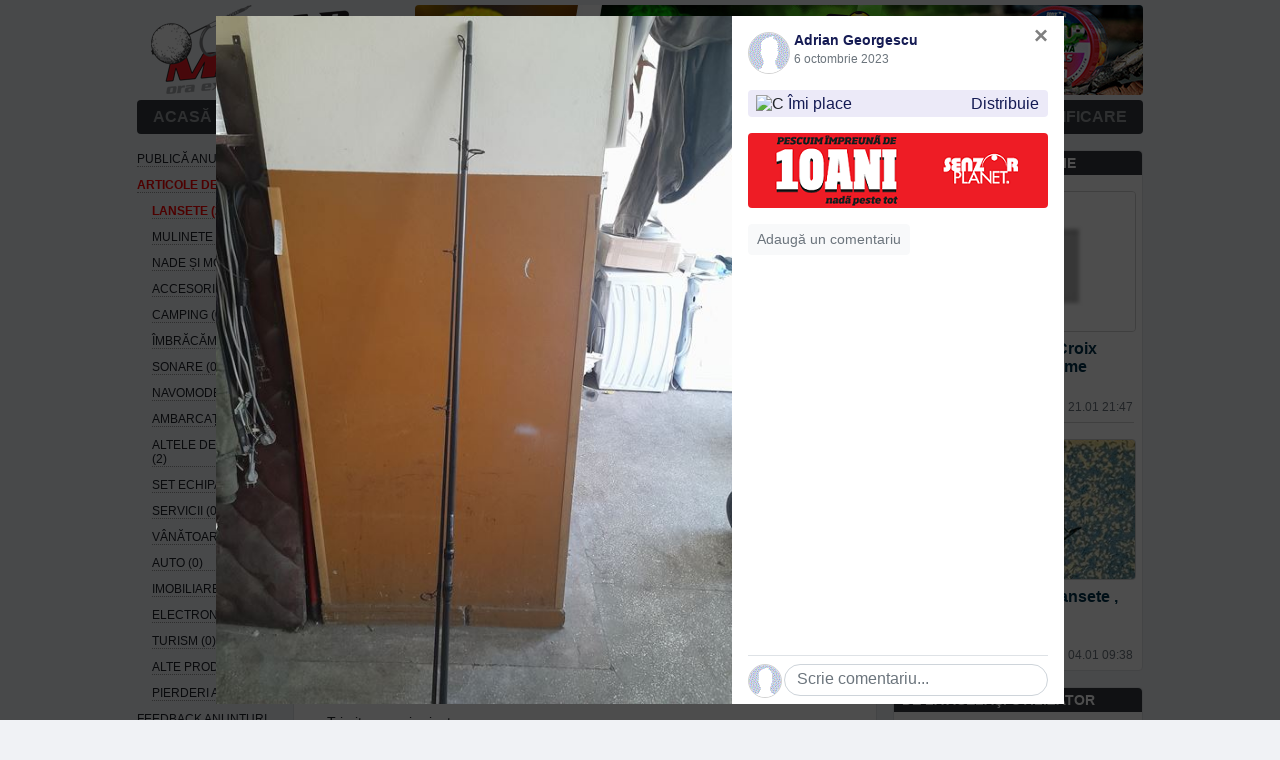

--- FILE ---
content_type: text/html; charset=utf-8
request_url: https://www.crapmania.ro/anunturi/lansete/vand-vand-lanseta-spod-fox-warrior-z-de-360-impreuna-cu-husa-individ-87072-foto168536v0
body_size: 17924
content:
<!DOCTYPE html><html lang=ro><head><script async src="https://www.googletagmanager.com/gtag/js?id=UA-39850222-1"></script><script>window.dataLayer=window.dataLayer||[];function gtag(){dataLayer.push(arguments);}
gtag('js',new Date());gtag('config','UA-39850222-1');</script><meta charset=utf-8><meta name=viewport content="width=device-width, initial-scale=1, shrink-to-fit=no, viewport-fit=cover"><meta http-equiv=Content-Security-Policy content=upgrade-insecure-requests><meta property=og:type content=website><meta property=og:site_name content=Crapmania.ro><meta property=og:locale content=ro_RO><title>Vând Vând lanseta spod Fox Warrior Z de 3.60 impreuna cu husa individ - 500 LEI</title><style>body{line-height:normal;background-color:#fafafa}.container{max-width:1006px!important;padding:0!important;margin-left:auto;margin-right:auto}#form{display:flex;min-height:100vh;min-height:100%;flex-direction:column}#main{flex:1;margin:0}#content{display:flex;flex:1 0 auto;flex-direction:row;flex-wrap:nowrap;align-items:flex-start;margin:0}@media only screen and (max-width:991.98px){#content{flex-direction:column;align-items:stretch}}#content #sidebar{flex:0 0 140px;margin-right:16px;order:-1}#content #sidebarRight{flex:0 0 250px}@media only screen and (min-width:992px){#content #sidebar{max-width:140px}#content #sidebarRight{margin-left:16px;max-width:250px}}#content #mainContent{flex:1;margin:0;overflow-x:auto;overflow-y:hidden}#footer{width:100%;color:#6c757d;font-size:12px;margin-bottom:0}#footer a{color:#6c757d}#footer a:hover,#footer a:active{color:#f12203}@media only screen and (max-width:767.98px){#footer{padding-top:8px}#footer #sati-logo{order:1}}.adContainer{overflow:hidden;margin:0 auto;position:relative}.divAdContainer{z-index:-1;text-align:center}.adContainer>.divAdContainer a{}.adContainer>.divAdContainer img:not(.custom-style){max-width:100%;height:auto;border-radius:4px}</style><link href="/Content/AjaxControlToolkit/Styles/Bundle?v=tBoLxKDmm3B65uPCW0VfNG6kf5xFQjKFnM3MkhEIzPg1" rel=stylesheet><link rel=stylesheet href=https://cdn.jsdelivr.net/npm/bootstrap@4.5.3/dist/css/bootstrap.min.css integrity=sha384-TX8t27EcRE3e/ihU7zmQxVncDAy5uIKz4rEkgIXeMed4M0jlfIDPvg6uqKI2xXr2 crossorigin=anonymous><link href="/Content/css?v=QTJ7wj5BAvRnD5YjKA3WUhUNEGNbeskqgf0utTnO-W81" rel=stylesheet><link rel="shortcut icon" href=/favicon.ico><link rel=manifest href=/manifest.json><link rel=apple-touch-icon href=/apple-touch-icon.png><script src=https://kit.fontawesome.com/8b32e2b9c3.js crossorigin=anonymous></script><meta property=og:url content=https://www.crapmania.ro/anunturi/lansete/vand-vand-lanseta-spod-fox-warrior-z-de-360-impreuna-cu-husa-individ-87072-foto168536v0><meta property=og:image content=https://www.crapmania.ro/Images/Albums/141872/20231005153737.jpg><link rel=canonical href=https://www.crapmania.ro/anunturi/lansete/vand-vand-lanseta-spod-fox-warrior-z-de-360-impreuna-cu-husa-individ-87072><meta name=cXenseParse:pageclass content=article><meta name=cXenseParse:url content=https://www.crapmania.ro/anunturi/lansete/vand-vand-lanseta-spod-fox-warrior-z-de-360-impreuna-cu-husa-individ-87072><meta name=description content="Vând lanseta spod Fox Warrior Z de 3.60 impreuna cu husa individuală Sportex Germany. Atentie ,lanseta sa nu se confunde cu Warrior S. Comboul se prezintă impecabil. "><body><div id=fb-root></div><form method=post action=./vand-vand-lanseta-spod-fox-warrior-z-de-360-impreuna-cu-husa-individ-87072-foto168536v0 onsubmit="return WebForm_OnSubmit()" id=ctl01><div class=aspNetHidden><input type=hidden name=__EVENTTARGET id=__EVENTTARGET> <input type=hidden name=__EVENTARGUMENT id=__EVENTARGUMENT> <input type=hidden name=__VIEWSTATE id=__VIEWSTATE value="81ai47uMmXK83IXZBZ+mTO21vRFzUGLjY16e/pNZ0hN76nHczcQhsq7qlOHgrUxSmqlYSadzgaoWUbJwnLqTMW+25p0="></div><script>var theForm=document.forms['ctl01'];if(!theForm){theForm=document.ctl01;}
function __doPostBack(eventTarget,eventArgument){if(!theForm.onsubmit||(theForm.onsubmit()!=false)){theForm.__EVENTTARGET.value=eventTarget;theForm.__EVENTARGUMENT.value=eventArgument;theForm.submit();}}</script><script>var __cultureInfo={"name":"ro-RO","numberFormat":{"CurrencyDecimalDigits":2,"CurrencyDecimalSeparator":",","IsReadOnly":false,"CurrencyGroupSizes":[3],"NumberGroupSizes":[3],"PercentGroupSizes":[3],"CurrencyGroupSeparator":".","CurrencySymbol":"lei","NaNSymbol":"NaN","CurrencyNegativePattern":8,"NumberNegativePattern":1,"PercentPositivePattern":0,"PercentNegativePattern":0,"NegativeInfinitySymbol":"-∞","NegativeSign":"-","NumberDecimalDigits":2,"NumberDecimalSeparator":",","NumberGroupSeparator":".","CurrencyPositivePattern":3,"PositiveInfinitySymbol":"∞","PositiveSign":"+","PercentDecimalDigits":2,"PercentDecimalSeparator":",","PercentGroupSeparator":".","PercentSymbol":"%","PerMilleSymbol":"‰","NativeDigits":["0","1","2","3","4","5","6","7","8","9"],"DigitSubstitution":1},"dateTimeFormat":{"AMDesignator":"a.m.","Calendar":{"MinSupportedDateTime":"\/Date(-62135596800000)\/","MaxSupportedDateTime":"\/Date(253402293599999)\/","AlgorithmType":1,"CalendarType":1,"Eras":[1],"TwoDigitYearMax":2029,"IsReadOnly":false},"DateSeparator":".","FirstDayOfWeek":1,"CalendarWeekRule":0,"FullDateTimePattern":"dddd, d MMMM yyyy HH:mm:ss","LongDatePattern":"dddd, d MMMM yyyy","LongTimePattern":"HH:mm:ss","MonthDayPattern":"d MMMM","PMDesignator":"p.m.","RFC1123Pattern":"ddd, dd MMM yyyy HH\u0027:\u0027mm\u0027:\u0027ss \u0027GMT\u0027","ShortDatePattern":"dd.MM.yyyy","ShortTimePattern":"HH:mm","SortableDateTimePattern":"yyyy\u0027-\u0027MM\u0027-\u0027dd\u0027T\u0027HH\u0027:\u0027mm\u0027:\u0027ss","TimeSeparator":":","UniversalSortableDateTimePattern":"yyyy\u0027-\u0027MM\u0027-\u0027dd HH\u0027:\u0027mm\u0027:\u0027ss\u0027Z\u0027","YearMonthPattern":"MMMM yyyy","AbbreviatedDayNames":["dum.","lun.","mar.","mie.","joi","vin.","sâm."],"ShortestDayNames":["du.","lu.","ma.","mi.","joi","vi.","sâ."],"DayNames":["duminică","luni","marți","miercuri","joi","vineri","sâmbătă"],"AbbreviatedMonthNames":["ian.","feb.","mar.","apr.","mai","iun.","iul.","aug.","sept.","oct.","nov.","dec.",""],"MonthNames":["ianuarie","februarie","martie","aprilie","mai","iunie","iulie","august","septembrie","octombrie","noiembrie","decembrie",""],"IsReadOnly":false,"NativeCalendarName":"calendar gregorian","AbbreviatedMonthGenitiveNames":["ian.","feb.","mar.","apr.","mai","iun.","iul.","aug.","sept.","oct.","nov.","dec.",""],"MonthGenitiveNames":["ianuarie","februarie","martie","aprilie","mai","iunie","iulie","august","septembrie","octombrie","noiembrie","decembrie",""]},"eras":[1,"d.Hr.",null,0]};</script><script src=https://ajax.aspnetcdn.com/ajax/4.5.1/1/MsAjaxBundle.js></script><script>(window.Sys)||document.write('<script type="text/javascript" src="/bundles/MsAjaxJs?v=D6VN0fHlwFSIWjbVzi6mZyE9Ls-4LNrSSYVGRU46XF81"><\/script>');</script><script src=https://ajax.googleapis.com/ajax/libs/jquery/3.5.1/jquery.min.js></script><script>(window.jQuery)||document.write('<script type="text/javascript" src="../../Scripts/jquery-3.5.1.min.js"><\/script>');</script><script src=https://cdn.jsdelivr.net/npm/bootstrap@4.5.3/dist/js/bootstrap.bundle.min.js></script><script>(window.jQuery&&window.jQuery.fn&&window.jQuery.fn.modal)||document.write('<script type="text/javascript" src="../../Scripts/bootstrap.bundle.min.js"><\/script>');</script><script src=https://ajax.aspnetcdn.com/ajax/4.5.1/1/WebFormsBundle.js></script><script>(window.WebForm_PostBackOptions)||document.write('<script type="text/javascript" src="/bundles/WebFormsJs?v=N8tymL9KraMLGAMFuPycfH3pXe6uUlRXdhtYv8A_jUU1"><\/script>');</script><script src="/Scripts/AjaxControlToolkit/Bundle?v=jmS4NhIdnUCY31M7av80uIGLMw8MP_h_NsZZGOjWtlU1"></script><script>function WebForm_OnSubmit(){if(typeof(ValidatorOnSubmit)=="function"&&ValidatorOnSubmit()==false)return false;return true;}</script><script>Sys.WebForms.PageRequestManager._initialize('ctl00$scriptManager','ctl01',['tctl00$upnlValidation','upnlValidation','tctl00$mainContentPlaceHolder$ucAlbumDetails$upnlShare','mainContentPlaceHolder_ucAlbumDetails_upnlShare','tctl00$mainContentPlaceHolder$announcementLikes$upnlAddAsFriend','mainContentPlaceHolder_announcementLikes_upnlAddAsFriend','tctl00$mainContentPlaceHolder$announcementLikes$upnlAllLikes','mainContentPlaceHolder_announcementLikes_upnlAllLikes','tctl00$mainContentPlaceHolder$ucAlbumDetails$lvwAllMediaComments$ctrl0$facebookLikes$upnlAddAsFriend','mainContentPlaceHolder_ucAlbumDetails_lvwAllMediaComments_facebookLikes_0_upnlAddAsFriend_0','tctl00$mainContentPlaceHolder$ucAlbumDetails$lvwAllMediaComments$ctrl0$facebookLikes$upnlAllLikes','mainContentPlaceHolder_ucAlbumDetails_lvwAllMediaComments_facebookLikes_0_upnlAllLikes_0','tctl00$mainContentPlaceHolder$ucAlbumDetails$lvwAllMediaComments$ctrl0$upnlEntityComments','mainContentPlaceHolder_ucAlbumDetails_lvwAllMediaComments_upnlEntityComments_0','tctl00$mainContentPlaceHolder$ucAlbumDetails$lvwAllMediaComments$ctrl1$facebookLikes$upnlAddAsFriend','mainContentPlaceHolder_ucAlbumDetails_lvwAllMediaComments_facebookLikes_1_upnlAddAsFriend_1','tctl00$mainContentPlaceHolder$ucAlbumDetails$lvwAllMediaComments$ctrl1$facebookLikes$upnlAllLikes','mainContentPlaceHolder_ucAlbumDetails_lvwAllMediaComments_facebookLikes_1_upnlAllLikes_1','tctl00$mainContentPlaceHolder$ucAlbumDetails$lvwAllMediaComments$ctrl1$upnlEntityComments','mainContentPlaceHolder_ucAlbumDetails_lvwAllMediaComments_upnlEntityComments_1','tctl00$mainContentPlaceHolder$ucAlbumDetails$lvwAllMediaComments$ctrl2$facebookLikes$upnlAddAsFriend','mainContentPlaceHolder_ucAlbumDetails_lvwAllMediaComments_facebookLikes_2_upnlAddAsFriend_2','tctl00$mainContentPlaceHolder$ucAlbumDetails$lvwAllMediaComments$ctrl2$facebookLikes$upnlAllLikes','mainContentPlaceHolder_ucAlbumDetails_lvwAllMediaComments_facebookLikes_2_upnlAllLikes_2','tctl00$mainContentPlaceHolder$ucAlbumDetails$lvwAllMediaComments$ctrl2$upnlEntityComments','mainContentPlaceHolder_ucAlbumDetails_lvwAllMediaComments_upnlEntityComments_2'],['ctl00$scriptManager','scriptManager'],[],90,'ctl00');</script><input type=hidden name=ctl00$scriptManager id=scriptManager><script>Sys.Application.setServerId("scriptManager","ctl00$scriptManager");Sys.Application._enableHistoryInScriptManager();</script><div id=overHeader><div id=overHeaderLeft></div><div id=overHeaderRight></div></div><header><div class=container><div class=inner><div id=logo-container><a id=hypLogo href="/"> <img src=/App_Themes/Default/Images/crapmaniaLogo.png class=img-responsive alt="Pescuit &amp; Crapmania" title="Crapmania.ro - Ora exactă în pescuit"> </a></div><div class=ad-container><div id=rotatorHeader_pnlAdContainer class=adContainer style=max-width:728px;max-height:90px><div class=divAdContainer><a target=_blank href=https://www.snz.ro/nade-si-momeli/pop-up/pop-up-8mm-fumigena><img src="/Images/Ads/210402120743/header-728x90px - POPUP FUMIGENA.jpg" border=0 alt="" width=728 height=90></a></div></div></div></div></div></header><div id=offline-warning class="d-none container"><div>Crapmania este in modul offline. Verifica conexiunea la internet!</div></div><nav id=topNav><div class=container><div class="navbar navbar-expand-lg navbar-dark bg-dark top-menu"><div class="d-flex align-items-center"><button id=btnBrowserBack type=button class="navbar-button d-lg-none pwa btn text-muted" onclick="if(document.referrer.indexOf(window.location.host)!==-1){window.history.back();}else{window.location.href='/'}return false"> <i class="d-block fas fa-arrow-left fa-fw fa-lg"></i> </button> <button id=btnNavigatorShareUrl type=button class="navbar-button d-lg-none pwa btn text-muted" onclick="navigator.share({url:document.location.href});return false"> <i class="d-block fas fa-share-alt fa-fw fa-lg"></i> </button><script>if(!navigator.share){document.getElementById('btnNavigatorShareUrl').style.display="none";}
if(document.referrer.indexOf(window.location.host)===-1||document.location.pathname==='/'){document.getElementById('btnBrowserBack').style.display="none";}</script><button class="d-none navbar-toggler collapsed" type=button data-toggle=collapse data-target=#navbarNavDropdown aria-controls=navbarNavDropdown aria-expanded=false aria-label="Toggle navigation"> <span class=icon-bar></span> <span class=icon-bar></span> <span class=icon-bar></span> </button></div><div class="collapse navbar-collapse" id=navbarNavDropdown><ul class="navbar-nav mr-auto"><li class=nav-item><a href="/" class=nav-link>acasă</a><li class=nav-item><a href="/articole/" class=nav-link>articole</a><li class=nav-item><a href="/pescuit/" class=nav-link>pescuit</a><li class="nav-item show active"><a href="/anunturi/" class=nav-link>anunţuri</a><li class=nav-item><a href="/forum/" class=nav-link>forum</a></ul></div><ul class="navbar-nav flex-row navbar-user"><li class=nav-item><a id=loginView_hypLogin class=nav-link href="/autentificare/">autentificare</a></ul></div></div><div class=menu-overlay></div></nav><div id=mobileNav class="d-lg-none navbar-light bg-white border-bottom"><nav id=lvwMobileParents class="navbar navbar-expand justify-content-center overflow-hidden px-2 py-0" style=max-width:100%><ul class="mobile-menu navbar-nav flex-nowrap" style=overflow-x:auto;white-space:nowrap;webkit-overflow-scrolling:touch;scrollbar-color:transparent><li class=nav-item><a id=lvwMobileParents_hypMobileItem_0 class=nav-link href="/contul-meu/anunturi/adaugare/">Publică anunţ</a><li class="nav-item active"><a id=lvwMobileParents_hypMobileItem_1 class=nav-link href="/anunturi/">Articole de pescuit</a><li class=nav-item><a id=lvwMobileParents_hypMobileItem_2 class=nav-link href="/anunturi/feedback/">Feedback</a></ul></nav><script>$(function(){var activeItem=document.querySelector("#lvwMobileParents .nav-item.active");if(activeItem){var itemContainer=document.querySelector("#lvwMobileParents .mobile-menu");itemContainer.scrollLeft=activeItem.offsetLeft+(activeItem.clientWidth-itemContainer.clientWidth)/2;}});</script><nav id=lvwMobileChildren class="navbar navbar-expand justify-content-center overflow-hidden px-2 py-0" style=max-width:100%><ul class="mobile-menu navbar-nav flex-nowrap" style=overflow-x:auto;white-space:nowrap;webkit-overflow-scrolling:touch;scrollbar-color:transparent><li class="nav-item active"><a id=lvwMobileChildren_hypMobileItem_0 class=nav-link href=/anunturi/lansete-1>Lansete (2)</a><li class=nav-item><a id=lvwMobileChildren_hypMobileItem_1 class=nav-link href=/anunturi/mulinete-2>Mulinete (0)</a><li class=nav-item><a id=lvwMobileChildren_hypMobileItem_2 class=nav-link href=/anunturi/nade-si-momeli-3>Nade și momeli (0)</a><li class=nav-item><a id=lvwMobileChildren_hypMobileItem_3 class=nav-link href=/anunturi/accesorii-4>Accesorii (0)</a><li class=nav-item><a id=lvwMobileChildren_hypMobileItem_4 class=nav-link href=/anunturi/camping-6>Camping (0)</a><li class=nav-item><a id=lvwMobileChildren_hypMobileItem_5 class=nav-link href=/anunturi/imbracaminte-7>Îmbrăcăminte (0)</a><li class=nav-item><a id=lvwMobileChildren_hypMobileItem_6 class=nav-link href=/anunturi/sonare-8>Sonare (0)</a><li class=nav-item><a id=lvwMobileChildren_hypMobileItem_7 class=nav-link href=/anunturi/navomodele-9>Navomodele (0)</a><li class=nav-item><a id=lvwMobileChildren_hypMobileItem_8 class=nav-link href=/anunturi/ambarcatiuni-10>Ambarcațiuni (0)</a><li class=nav-item><a id=lvwMobileChildren_hypMobileItem_9 class=nav-link href=/anunturi/altele-de-pescuit-18>Altele de pescuit (2)</a><li class=nav-item><a id=lvwMobileChildren_hypMobileItem_10 class=nav-link href=/anunturi/set-echipament-11>Set echipament (0)</a><li class=nav-item><a id=lvwMobileChildren_hypMobileItem_11 class=nav-link href=/anunturi/servicii-5>Servicii (0)</a><li class=nav-item><a id=lvwMobileChildren_hypMobileItem_12 class=nav-link href=/anunturi/vanatoare-12>Vânătoare (0)</a><li class=nav-item><a id=lvwMobileChildren_hypMobileItem_13 class=nav-link href=/anunturi/auto-13>Auto (0)</a><li class=nav-item><a id=lvwMobileChildren_hypMobileItem_14 class=nav-link href=/anunturi/imobiliare-14>Imobiliare (0)</a><li class=nav-item><a id=lvwMobileChildren_hypMobileItem_15 class=nav-link href=/anunturi/electronice-15>Electronice (0)</a><li class=nav-item><a id=lvwMobileChildren_hypMobileItem_16 class=nav-link href=/anunturi/turism-16>Turism (0)</a><li class=nav-item><a id=lvwMobileChildren_hypMobileItem_17 class=nav-link href=/anunturi/alte-produse-17>Alte produse (0)</a><li class=nav-item><a id=lvwMobileChildren_hypMobileItem_18 class=nav-link href=/anunturi/pierderi-acte-19>Pierderi acte (0)</a></ul></nav><script>$(function(){var activeItem=document.querySelector("#lvwMobileChildren .nav-item.active");if(activeItem){var itemContainer=document.querySelector("#lvwMobileChildren .mobile-menu");itemContainer.scrollLeft=activeItem.offsetLeft+(activeItem.clientWidth-itemContainer.clientWidth)/2;var parentActiveAnchor=document.querySelector("#lvwMobileParents .nav-item.active > a");if(parentActiveAnchor){parentActiveAnchor.style.borderBottomColor="transparent";}}});</script></div><main id=main class=mt-3><div class=container><div id=content><section id=mainContent><div id=upnlValidation><div id=vsMain class=validationError style=display:none></div><span id=cvCustomError class="invalid-feedback d-inherit" style=display:none></span></div><div class=page><h2><b> <span id=mainContentPlaceHolder_lblAnnouncementValability>ANUNȚ EXPIRAT! </span></b></h2><h1 class=mb-3><span id=mainContentPlaceHolder_lblTitle class=announcementTitle>Vând Vând lanseta spod Fox Warrior Z de 3.60 impreuna cu husa individ</span></h1><div class="d-flex flex-wrap justify-content-between text-muted font-12 text-right mb-3"><div id=divCategory class="mt-1 mr-1 text-nowrap"><i class="fas fa-tag text-muted mr-1" title="Categorie anunț"></i> <span id=mainContentPlaceHolder_lblCategory>Lansete</span></div><div class="mt-1 mr-1 text-nowrap"><i class="fas fa-eye" title=Afişări></i> <span id=mainContentPlaceHolder_lblViewsNo title=Afişări>909</span></div><div class="ml-3 mt-1 mr-1px text-nowrap"><i class="fa fa-clock mr-1px" title="Data publicării"></i> <span id=mainContentPlaceHolder_lblDate class=dateLabel>06 oct. 2023 23:02</span></div></div><div class="announcementDefaultContainer multi-line">Vând lanseta spod Fox Warrior Z de 3.60 impreuna cu husa individuală Sportex Germany. Atentie ,lanseta sa nu se confunde cu Warrior S. Comboul se prezintă impecabil.</div><div style="margin:10px 0"><div><div class="d-flex flex-wrap justify-content-center"><div class="position-relative m-1" style=flex-basis:160px><img id=mainContentPlaceHolder_ucAlbumDetails_lvwAlbumPhotos_imgDisplayedPhoto_0 class="img-responsive img-border img-blur lazy" data-src="/Images/Albums/141872/20231005153816.jpg?width=160&amp;height=120&amp;mode=crop&amp;scale=both" onclick="loadEntityById(168534,false);return false" src="/Images/Albums/141872/20231005153816.jpg?width=16&amp;height=12&amp;mode=crop&amp;scale=both&amp;quality=30" alt=" - 20231005153816.jpg" style=height:120px;width:160px;cursor:pointer> <a class=albumImageIndex href=/anunturi/lansete/vand-vand-lanseta-spod-fox-warrior-z-de-360-impreuna-cu-husa-individ-87072-foto168534v0> 1 </a></div><div class="position-relative m-1" style=flex-basis:160px><img id=mainContentPlaceHolder_ucAlbumDetails_lvwAlbumPhotos_imgDisplayedPhoto_1 class="img-responsive img-border img-blur lazy" data-src="/Images/Albums/141872/20231005153809.jpg?width=160&amp;height=120&amp;mode=crop&amp;scale=both" onclick="loadEntityById(168535,false);return false" src="/Images/Albums/141872/20231005153809.jpg?width=16&amp;height=12&amp;mode=crop&amp;scale=both&amp;quality=30" alt=" - 20231005153809.jpg" style=height:120px;width:160px;cursor:pointer> <a class=albumImageIndex href=/anunturi/lansete/vand-vand-lanseta-spod-fox-warrior-z-de-360-impreuna-cu-husa-individ-87072-foto168535v0> 2 </a></div><div class="position-relative m-1" style=flex-basis:160px><img id=mainContentPlaceHolder_ucAlbumDetails_lvwAlbumPhotos_imgDisplayedPhoto_2 class="img-responsive img-border img-blur lazy" data-src="/Images/Albums/141872/20231005153737.jpg?width=160&amp;height=120&amp;mode=crop&amp;scale=both" onclick="loadEntityById(168536,false);return false" src="/Images/Albums/141872/20231005153737.jpg?width=16&amp;height=12&amp;mode=crop&amp;scale=both&amp;quality=30" alt=" - 20231005153737.jpg" style=height:120px;width:160px;cursor:pointer> <a class=albumImageIndex href=/anunturi/lansete/vand-vand-lanseta-spod-fox-warrior-z-de-360-impreuna-cu-husa-individ-87072-foto168536v0> 3 </a></div><div class=mx-1 style=flex-basis:160px></div><div class=mx-1 style=flex-basis:160px></div><div class=mx-1 style=flex-basis:160px></div><div class=mx-1 style=flex-basis:160px></div></div><div class=mt-4></div><input type=submit name=ctl00$mainContentPlaceHolder$ucAlbumDetails$btnShowPopup onclick="return false" id=mainContentPlaceHolder_ucAlbumDetails_btnShowPopup style=display:none;width:1px><div id=mainContentPlaceHolder_ucAlbumDetails_albumModal class="album-modal w-100 h-100" style=display:none><div id=albumModalDialog class="w-100 d-flex justify-content-around align-items-stretch align-items-md-center"><div class="lds-facebook position-absolute"><div></div><div></div><div></div></div><div id=albumModalContainer class="bg-black m-md-3 position-relative d-flex flex-column flex-md-row"><div id=albumModalMediaContainer class="flex-grow-0 flex-md-grow-1 flex-shrink-0 flex-md-shrink-1 position-relative d-flex justify-content-center align-items-center unselectable"><div id=mainContentPlaceHolder_ucAlbumDetails_loadingDiv class="lds-facebook position-absolute"><div></div><div></div><div></div></div><button type=button data-media-action=true onclick=closeModal() title="Click aici sau apasă ESC pentru a închide" class="position-absolute d-md-none btn m-1" style="right:4px;top:4px;z-index:112;padding:0 8px 6px 8px;background-color:rgba(0,0,0,.1);color:#fff;font-size:32px;line-height:1;border-radius:50%" aria-label=Close causesvalidation=false> <span aria-hidden=true>&times;</span> </button> <img id=mainContentPlaceHolder_ucAlbumDetails_imgCurrent class="mw-100 h-auto unselectable" unselectable=on selectable=false onselectstart="return false" onselectend="return false" ondblclick="return false" style="display:none;max-height:calc(100vh - 32px);z-index:10"><div id=albumModalVideoContainer style=display:none;z-index:10><iframe id=mainContentPlaceHolder_ucAlbumDetails_ifrCurrent class=video frameborder=0 wmode=Opaque allowfullscreen></iframe></div><img id=mainContentPlaceHolder_ucAlbumDetails_btnEnterFullScreen title="Intră în modul Full Screen" class="position-absolute cursor-pointer" data-media-action=true onclick=enterFullScreen() src=/App_Themes/Default/Images/enterFullScreen.gif style=display:none;z-index:110;left:20px;top:20px> <img id=mainContentPlaceHolder_ucAlbumDetails_btnExitFullScreen title="Ieși din modul Full Screen" class="position-absolute cursor-pointer" data-media-action=true onclick=exitFullScreen() src=/App_Themes/Default/Images/exitFullScreen.gif style=display:none;z-index:110;left:20px;top:20px;visibility:hidden> <input type=image name=ctl00$mainContentPlaceHolder$ucAlbumDetails$btnPrev id=mainContentPlaceHolder_ucAlbumDetails_btnPrev title=Precedenta data-media-action=true src=/App_Themes/Default/Images/fbPrevious.png onclick="movePrevious();return false;WebForm_DoPostBackWithOptions(new WebForm_PostBackOptions(&#34;ctl00$mainContentPlaceHolder$ucAlbumDetails$btnPrev&#34;,&#34;&#34;,true,&#34;&#34;,&#34;&#34;,false,false))" style=display:none;position:absolute;z-index:111;left:10px;top:50%;margin-top:-22px> <input type=image name=ctl00$mainContentPlaceHolder$ucAlbumDetails$btnNext id=mainContentPlaceHolder_ucAlbumDetails_btnNext title=Următoarea data-media-action=true src=/App_Themes/Default/Images/fbNext.png onclick="moveNext();return false;WebForm_DoPostBackWithOptions(new WebForm_PostBackOptions(&#34;ctl00$mainContentPlaceHolder$ucAlbumDetails$btnNext&#34;,&#34;&#34;,true,&#34;&#34;,&#34;&#34;,false,false))" style=display:none;position:absolute;z-index:111;right:10px;top:50%;margin-top:-22px><div id=albumModalMediaHeader class="d-md-none position-absolute text-center" style=left:0;right:0;top:0;z-index:101;background:linear-gradient(rgba(0,0,0,.5),transparent)><span id=mainContentPlaceHolder_ucAlbumDetails_lblMediaDescription class="mx-auto d-inline-block px-3 pt-5 pb-3 font-14 text-white text-center" style="filter:alpha(opacity=100);opacity:1">O descriere sumara a acestei fotografii</span></div><div id=albumModalMediaFooter data-media-action=true class="position-absolute text-white font-12 p-3" style=left:0;right:0;bottom:0;z-index:101;background:rgba(0,0,0,0.7)><div class="d-flex justify-content-between align-items-end"><div class=mr-2><span id=mainContentPlaceHolder_ucAlbumDetails_lblFooterAlbumName class="font-weight-bold mr-2" style="filter:alpha(opacity=100);opacity:1">Vând lanseta spod Fox Warrior Z de 3.60 impreuna cu husa individ</span></div><div><span class=text-nowrap> <span id=spanCurrentPosition style=margin-right:2px></span> din <span id=spanEntitiesCount style=margin-left:2px></span> </span></div></div><div class="d-md-none mt-1 text-center border-top" style="border-top-color:rgba(127,127,127,1) !important;border-top-color:rgba(255,255,255,.5) !important;-webkit-background-clip:padding-box;background-clip:padding-box"><button id=btnScrollToComments type=button data-media-action=true class="btn btn-link text-white font-12" style="filter:alpha(opacity=100);opacity:1" onclick="document.getElementById('albumModalCommentsContainer').scrollIntoView({block:'start',inline:'nearest',behavior:'smooth'})"> <i class="fas fa-thumbs-up mr-1"></i><span id=spanMediaLikesCount></span><i class="fas fa-comment-alt ml-2 mr-1"></i><span id=spanMediaCommentsCount></span> </button></div></div></div><div id=albumModalCommentsContainer class="flex-shrink-0 position-relative bg-white"><div class="subcontainer d-flex flex-column"><button type=button onclick=closeModal() title="Click aici sau apasă ESC pentru a închide" class="close position-absolute d-none d-md-block" style=right:16px;top:8px aria-label=Close causesvalidation=false> <span aria-hidden=true>&times;</span> </button><div class="p-3 d-flex flex-column" style=overflow-y:auto;margin-bottom:50px><div class="d-flex mb-3"><div><div class="img-border mr-1 text-center overflow-hidden" style=border-radius:50%><a href=/pescari/adrian-georgescu-114249 id=mainContentPlaceHolder_ucAlbumDetails_anchorImage> <img id=mainContentPlaceHolder_ucAlbumDetails_imgAlbumUserProfileImage src="/App_Themes/Default/Images/NoProfileImage.gif?width=40&amp;height=40&amp;mode=crop&amp;scale=both"> </a></div></div><div class="d-flex flex-column"><a id=mainContentPlaceHolder_ucAlbumDetails_lnkAlbumUserName class="user-link font-14 font-weight-bold" href=/pescari/adrian-georgescu-114249>Adrian Georgescu </a> <span id=mainContentPlaceHolder_ucAlbumDetails_lblPhotoDate class="mt-1 text-muted font-12"></span></div></div><span id=mainContentPlaceHolder_ucAlbumDetails_lblPhotoDescription class="font-16 mb-3"></span><div id=entityComments0 class=entity-comments style=display:none><div class=mb-3><div id=mainContentPlaceHolder_ucAlbumDetails_lvwAllMediaComments_facebookLikes_0_upnlAddAsFriend_0><div id=mainContentPlaceHolder_ucAlbumDetails_lvwAllMediaComments_facebookLikes_0_entityLikes_0 class="rounded px-2 py-1" style=background:#ECEAF8 data-likes=0><div class="d-flex justify-content-between"><div><img id=mainContentPlaceHolder_ucAlbumDetails_lvwAllMediaComments_facebookLikes_0_imgFav_0 title=Crapmania src=/favicon.ico alt=C align=baseline style=height:16px;width:16px> <a onclick="alert('Trebuie sa te loghezi pentru a-ți putea exprima aprecierea.');return false" id=mainContentPlaceHolder_ucAlbumDetails_lvwAllMediaComments_facebookLikes_0_btnLike_0 class="likeUser font-16" href="javascript:WebForm_DoPostBackWithOptions(new WebForm_PostBackOptions(&#34;ctl00$mainContentPlaceHolder$ucAlbumDetails$lvwAllMediaComments$ctrl0$facebookLikes$btnLike&#34;,&#34;&#34;,true,&#34;&#34;,&#34;&#34;,false,true))" style=vertical-align:middle>Îmi place</a></div><div><button id=mainContentPlaceHolder_ucAlbumDetails_lvwAllMediaComments_facebookLikes_0_btnShare_0 type=button class="likeUser btn font-16 p-0 line-height-1" data-toggle=modal data-target=#modalSharemainContentPlaceHolder_ucAlbumDetails><i class="fas fa-share-alt mr-1" title="Distribuie pe Crapmania sau pe retelele de socializare"></i>Distribuie</button></div></div></div></div><div class="modal fade" id=modalLikesmainContentPlaceHolder_ucAlbumDetails_lvwAllMediaComments_facebookLikes_0 tabindex=-1 role=dialog aria-labelledby=modalTitle aria-hidden=true><div class="modal-dialog modal-dialog-scrollable modal-dialog-centered modal-sm" role=document><div class=modal-content><div class=modal-header><h5 class=modal-title id=modalTitle>Persoane cărora le place asta</h5><button id=mainContentPlaceHolder_ucAlbumDetails_lvwAllMediaComments_facebookLikes_0_btnCloseModal_0 type=button class=close data-dismiss=modal aria-label=Close formnovalidate> <span aria-hidden=true>&times;</span> </button></div><div id=mainContentPlaceHolder_ucAlbumDetails_lvwAllMediaComments_facebookLikes_0_pnlLikes_0 class=modal-body><div id=mainContentPlaceHolder_ucAlbumDetails_lvwAllMediaComments_facebookLikes_0_upnlAllLikes_0><input type=submit name=ctl00$mainContentPlaceHolder$ucAlbumDetails$lvwAllMediaComments$ctrl0$facebookLikes$btnPostBack onclick="WebForm_DoPostBackWithOptions(new WebForm_PostBackOptions(&#34;ctl00$mainContentPlaceHolder$ucAlbumDetails$lvwAllMediaComments$ctrl0$facebookLikes$btnPostBack&#34;,&#34;&#34;,true,&#34;&#34;,&#34;&#34;,false,false))" id=mainContentPlaceHolder_ucAlbumDetails_lvwAllMediaComments_facebookLikes_0_btnPostBack_0 style=display:none></div><div id=mainContentPlaceHolder_ucAlbumDetails_lvwAllMediaComments_facebookLikes_0_upAllLikes_0 style=display:none><div class="d-flex justify-content-center align-items-center"><div id=loadingDiv class="lds-facebook dark mx-auto"><div></div><div></div><div></div></div></div></div></div></div></div></div></div><div><div id=mainContentPlaceHolder_ucAlbumDetails_lvwAllMediaComments_rotatorFacebookComments_0_pnlAdContainer_0 class=adContainer style="max-width:300px;margin:0 auto 16px auto"><div class=divAdContainer><a target=_blank href=http://www.snz.ro><img loading=lazy src=/Images/Ads/130310235320/snz-planet-banner-carpbook.png alt="" border=0> </a></div></div></div><div id=mainContentPlaceHolder_ucAlbumDetails_lvwAllMediaComments_upnlEntityComments_0><div id=mainContentPlaceHolder_ucAlbumDetails_lvwAllMediaComments_commentsFacebook_0_commentsContainer_0 data-comments=0><div><button id=mainContentPlaceHolder_ucAlbumDetails_lvwAllMediaComments_commentsFacebook_0_lvwComments_0_btnLinkToAddComment type=button class="btn btn-sm btn-light font-14 text-muted rounded" onclick="document.getElementById('mainContentPlaceHolder_ucAlbumDetails_lvwAllMediaComments_fcInserFotoComment_0_txtContent_0').focus();return false">Adaugă un comentariu</button></div></div><div class="fb-insert-comment border-top"><div class=d-flex><div class=mr-1 style=width:32px;height:32px;text-align:center><img id=mainContentPlaceHolder_ucAlbumDetails_lvwAllMediaComments_fcInserFotoComment_0_imgCurrentLoggedUserProfileImage_0 class=img-border loading=lazy onerror="this.onerror=null;this.src='/App_Themes/Default/Images/noimage.png'" src="/App_Themes/Default/Images/NoProfileImage.gif?width=32&amp;height=32&amp;mode=crop&amp;anchor=TopCenter&amp;scale=both" alt="Trebuie să te loghezi pentru a putea comenta" style=border-radius:50%;overflow:hidden></div><textarea name=ctl00$mainContentPlaceHolder$ucAlbumDetails$lvwAllMediaComments$ctrl0$fcInserFotoComment$txtContent rows=1 cols=20 maxlength=2048 id=mainContentPlaceHolder_ucAlbumDetails_lvwAllMediaComments_fcInserFotoComment_0_txtContent_0 class="flex-grow-1 form-control line-height-1" placeholder="Scrie comentariu..." onkeypress=CheckEntermainContentPlaceHolder_ucAlbumDetails_lvwAllMediaComments_fcInserFotoComment_0(event) style="font-size:16px;z-index:1002;border-radius:18px;display:block;box-sizing:padding-box;overflow-y:hidden !important;resize:none;height:32px;min-height:32px"></textarea> <input type=submit name=ctl00$mainContentPlaceHolder$ucAlbumDetails$lvwAllMediaComments$ctrl0$fcInserFotoComment$btnInsertComment onclick="alert('Trebuie să te loghezi pentru a putea comenta.');return false" id=mainContentPlaceHolder_ucAlbumDetails_lvwAllMediaComments_fcInserFotoComment_0_btnInsertComment_0 style=display:none></div></div></div></div><div id=entityComments1 class=entity-comments style=display:none><div class=mb-3><div id=mainContentPlaceHolder_ucAlbumDetails_lvwAllMediaComments_facebookLikes_1_upnlAddAsFriend_1><div id=mainContentPlaceHolder_ucAlbumDetails_lvwAllMediaComments_facebookLikes_1_entityLikes_1 class="rounded px-2 py-1" style=background:#ECEAF8 data-likes=0><div class="d-flex justify-content-between"><div><img id=mainContentPlaceHolder_ucAlbumDetails_lvwAllMediaComments_facebookLikes_1_imgFav_1 title=Crapmania src=/favicon.ico alt=C align=baseline style=height:16px;width:16px> <a onclick="alert('Trebuie sa te loghezi pentru a-ți putea exprima aprecierea.');return false" id=mainContentPlaceHolder_ucAlbumDetails_lvwAllMediaComments_facebookLikes_1_btnLike_1 class="likeUser font-16" href="javascript:WebForm_DoPostBackWithOptions(new WebForm_PostBackOptions(&#34;ctl00$mainContentPlaceHolder$ucAlbumDetails$lvwAllMediaComments$ctrl1$facebookLikes$btnLike&#34;,&#34;&#34;,true,&#34;&#34;,&#34;&#34;,false,true))" style=vertical-align:middle>Îmi place</a></div><div><button id=mainContentPlaceHolder_ucAlbumDetails_lvwAllMediaComments_facebookLikes_1_btnShare_1 type=button class="likeUser btn font-16 p-0 line-height-1" data-toggle=modal data-target=#modalSharemainContentPlaceHolder_ucAlbumDetails><i class="fas fa-share-alt mr-1" title="Distribuie pe Crapmania sau pe retelele de socializare"></i>Distribuie</button></div></div></div></div><div class="modal fade" id=modalLikesmainContentPlaceHolder_ucAlbumDetails_lvwAllMediaComments_facebookLikes_1 tabindex=-1 role=dialog aria-labelledby=modalTitle aria-hidden=true><div class="modal-dialog modal-dialog-scrollable modal-dialog-centered modal-sm" role=document><div class=modal-content><div class=modal-header><h5 class=modal-title id=modalTitle>Persoane cărora le place asta</h5><button id=mainContentPlaceHolder_ucAlbumDetails_lvwAllMediaComments_facebookLikes_1_btnCloseModal_1 type=button class=close data-dismiss=modal aria-label=Close formnovalidate> <span aria-hidden=true>&times;</span> </button></div><div id=mainContentPlaceHolder_ucAlbumDetails_lvwAllMediaComments_facebookLikes_1_pnlLikes_1 class=modal-body><div id=mainContentPlaceHolder_ucAlbumDetails_lvwAllMediaComments_facebookLikes_1_upnlAllLikes_1><input type=submit name=ctl00$mainContentPlaceHolder$ucAlbumDetails$lvwAllMediaComments$ctrl1$facebookLikes$btnPostBack onclick="WebForm_DoPostBackWithOptions(new WebForm_PostBackOptions(&#34;ctl00$mainContentPlaceHolder$ucAlbumDetails$lvwAllMediaComments$ctrl1$facebookLikes$btnPostBack&#34;,&#34;&#34;,true,&#34;&#34;,&#34;&#34;,false,false))" id=mainContentPlaceHolder_ucAlbumDetails_lvwAllMediaComments_facebookLikes_1_btnPostBack_1 style=display:none></div><div id=mainContentPlaceHolder_ucAlbumDetails_lvwAllMediaComments_facebookLikes_1_upAllLikes_1 style=display:none><div class="d-flex justify-content-center align-items-center"><div id=loadingDiv class="lds-facebook dark mx-auto"><div></div><div></div><div></div></div></div></div></div></div></div></div></div><div><div id=mainContentPlaceHolder_ucAlbumDetails_lvwAllMediaComments_rotatorFacebookComments_1_pnlAdContainer_1 class=adContainer style="max-width:300px;margin:0 auto 16px auto"><div class=divAdContainer><a target=_blank href=http://www.snz.ro><img loading=lazy src=/Images/Ads/130310235320/snz-planet-banner-carpbook.png alt="" border=0> </a></div></div></div><div id=mainContentPlaceHolder_ucAlbumDetails_lvwAllMediaComments_upnlEntityComments_1><div id=mainContentPlaceHolder_ucAlbumDetails_lvwAllMediaComments_commentsFacebook_1_commentsContainer_1 data-comments=0><div><button id=mainContentPlaceHolder_ucAlbumDetails_lvwAllMediaComments_commentsFacebook_1_lvwComments_1_btnLinkToAddComment type=button class="btn btn-sm btn-light font-14 text-muted rounded" onclick="document.getElementById('mainContentPlaceHolder_ucAlbumDetails_lvwAllMediaComments_fcInserFotoComment_1_txtContent_1').focus();return false">Adaugă un comentariu</button></div></div><div class="fb-insert-comment border-top"><div class=d-flex><div class=mr-1 style=width:32px;height:32px;text-align:center><img id=mainContentPlaceHolder_ucAlbumDetails_lvwAllMediaComments_fcInserFotoComment_1_imgCurrentLoggedUserProfileImage_1 class=img-border loading=lazy onerror="this.onerror=null;this.src='/App_Themes/Default/Images/noimage.png'" src="/App_Themes/Default/Images/NoProfileImage.gif?width=32&amp;height=32&amp;mode=crop&amp;anchor=TopCenter&amp;scale=both" alt="Trebuie să te loghezi pentru a putea comenta" style=border-radius:50%;overflow:hidden></div><textarea name=ctl00$mainContentPlaceHolder$ucAlbumDetails$lvwAllMediaComments$ctrl1$fcInserFotoComment$txtContent rows=1 cols=20 maxlength=2048 id=mainContentPlaceHolder_ucAlbumDetails_lvwAllMediaComments_fcInserFotoComment_1_txtContent_1 class="flex-grow-1 form-control line-height-1" placeholder="Scrie comentariu..." onkeypress=CheckEntermainContentPlaceHolder_ucAlbumDetails_lvwAllMediaComments_fcInserFotoComment_1(event) style="font-size:16px;z-index:1002;border-radius:18px;display:block;box-sizing:padding-box;overflow-y:hidden !important;resize:none;height:32px;min-height:32px"></textarea> <input type=submit name=ctl00$mainContentPlaceHolder$ucAlbumDetails$lvwAllMediaComments$ctrl1$fcInserFotoComment$btnInsertComment onclick="alert('Trebuie să te loghezi pentru a putea comenta.');return false" id=mainContentPlaceHolder_ucAlbumDetails_lvwAllMediaComments_fcInserFotoComment_1_btnInsertComment_1 style=display:none></div></div></div></div><div id=entityComments2 class=entity-comments style=display:none><div class=mb-3><div id=mainContentPlaceHolder_ucAlbumDetails_lvwAllMediaComments_facebookLikes_2_upnlAddAsFriend_2><div id=mainContentPlaceHolder_ucAlbumDetails_lvwAllMediaComments_facebookLikes_2_entityLikes_2 class="rounded px-2 py-1" style=background:#ECEAF8 data-likes=0><div class="d-flex justify-content-between"><div><img id=mainContentPlaceHolder_ucAlbumDetails_lvwAllMediaComments_facebookLikes_2_imgFav_2 title=Crapmania src=/favicon.ico alt=C align=baseline style=height:16px;width:16px> <a onclick="alert('Trebuie sa te loghezi pentru a-ți putea exprima aprecierea.');return false" id=mainContentPlaceHolder_ucAlbumDetails_lvwAllMediaComments_facebookLikes_2_btnLike_2 class="likeUser font-16" href="javascript:WebForm_DoPostBackWithOptions(new WebForm_PostBackOptions(&#34;ctl00$mainContentPlaceHolder$ucAlbumDetails$lvwAllMediaComments$ctrl2$facebookLikes$btnLike&#34;,&#34;&#34;,true,&#34;&#34;,&#34;&#34;,false,true))" style=vertical-align:middle>Îmi place</a></div><div><button id=mainContentPlaceHolder_ucAlbumDetails_lvwAllMediaComments_facebookLikes_2_btnShare_2 type=button class="likeUser btn font-16 p-0 line-height-1" data-toggle=modal data-target=#modalSharemainContentPlaceHolder_ucAlbumDetails><i class="fas fa-share-alt mr-1" title="Distribuie pe Crapmania sau pe retelele de socializare"></i>Distribuie</button></div></div></div></div><div class="modal fade" id=modalLikesmainContentPlaceHolder_ucAlbumDetails_lvwAllMediaComments_facebookLikes_2 tabindex=-1 role=dialog aria-labelledby=modalTitle aria-hidden=true><div class="modal-dialog modal-dialog-scrollable modal-dialog-centered modal-sm" role=document><div class=modal-content><div class=modal-header><h5 class=modal-title id=modalTitle>Persoane cărora le place asta</h5><button id=mainContentPlaceHolder_ucAlbumDetails_lvwAllMediaComments_facebookLikes_2_btnCloseModal_2 type=button class=close data-dismiss=modal aria-label=Close formnovalidate> <span aria-hidden=true>&times;</span> </button></div><div id=mainContentPlaceHolder_ucAlbumDetails_lvwAllMediaComments_facebookLikes_2_pnlLikes_2 class=modal-body><div id=mainContentPlaceHolder_ucAlbumDetails_lvwAllMediaComments_facebookLikes_2_upnlAllLikes_2><input type=submit name=ctl00$mainContentPlaceHolder$ucAlbumDetails$lvwAllMediaComments$ctrl2$facebookLikes$btnPostBack onclick="WebForm_DoPostBackWithOptions(new WebForm_PostBackOptions(&#34;ctl00$mainContentPlaceHolder$ucAlbumDetails$lvwAllMediaComments$ctrl2$facebookLikes$btnPostBack&#34;,&#34;&#34;,true,&#34;&#34;,&#34;&#34;,false,false))" id=mainContentPlaceHolder_ucAlbumDetails_lvwAllMediaComments_facebookLikes_2_btnPostBack_2 style=display:none></div><div id=mainContentPlaceHolder_ucAlbumDetails_lvwAllMediaComments_facebookLikes_2_upAllLikes_2 style=display:none><div class="d-flex justify-content-center align-items-center"><div id=loadingDiv class="lds-facebook dark mx-auto"><div></div><div></div><div></div></div></div></div></div></div></div></div></div><div><div id=mainContentPlaceHolder_ucAlbumDetails_lvwAllMediaComments_rotatorFacebookComments_2_pnlAdContainer_2 class=adContainer style="max-width:300px;margin:0 auto 16px auto"><div class=divAdContainer><a target=_blank href=http://www.snz.ro><img loading=lazy src=/Images/Ads/130310235320/snz-planet-banner-carpbook.png alt="" border=0> </a></div></div></div><div id=mainContentPlaceHolder_ucAlbumDetails_lvwAllMediaComments_upnlEntityComments_2><div id=mainContentPlaceHolder_ucAlbumDetails_lvwAllMediaComments_commentsFacebook_2_commentsContainer_2 data-comments=0><div><button id=mainContentPlaceHolder_ucAlbumDetails_lvwAllMediaComments_commentsFacebook_2_lvwComments_2_btnLinkToAddComment type=button class="btn btn-sm btn-light font-14 text-muted rounded" onclick="document.getElementById('mainContentPlaceHolder_ucAlbumDetails_lvwAllMediaComments_fcInserFotoComment_2_txtContent_2').focus();return false">Adaugă un comentariu</button></div></div><div class="fb-insert-comment border-top"><div class=d-flex><div class=mr-1 style=width:32px;height:32px;text-align:center><img id=mainContentPlaceHolder_ucAlbumDetails_lvwAllMediaComments_fcInserFotoComment_2_imgCurrentLoggedUserProfileImage_2 class=img-border loading=lazy onerror="this.onerror=null;this.src='/App_Themes/Default/Images/noimage.png'" src="/App_Themes/Default/Images/NoProfileImage.gif?width=32&amp;height=32&amp;mode=crop&amp;anchor=TopCenter&amp;scale=both" alt="Trebuie să te loghezi pentru a putea comenta" style=border-radius:50%;overflow:hidden></div><textarea name=ctl00$mainContentPlaceHolder$ucAlbumDetails$lvwAllMediaComments$ctrl2$fcInserFotoComment$txtContent rows=1 cols=20 maxlength=2048 id=mainContentPlaceHolder_ucAlbumDetails_lvwAllMediaComments_fcInserFotoComment_2_txtContent_2 class="flex-grow-1 form-control line-height-1" placeholder="Scrie comentariu..." onkeypress=CheckEntermainContentPlaceHolder_ucAlbumDetails_lvwAllMediaComments_fcInserFotoComment_2(event) style="font-size:16px;z-index:1002;border-radius:18px;display:block;box-sizing:padding-box;overflow-y:hidden !important;resize:none;height:32px;min-height:32px"></textarea> <input type=submit name=ctl00$mainContentPlaceHolder$ucAlbumDetails$lvwAllMediaComments$ctrl2$fcInserFotoComment$btnInsertComment onclick="alert('Trebuie să te loghezi pentru a putea comenta.');return false" id=mainContentPlaceHolder_ucAlbumDetails_lvwAllMediaComments_fcInserFotoComment_2_btnInsertComment_2 style=display:none></div></div></div></div></div></div></div></div></div><div class="modal fade" id=modalSharemainContentPlaceHolder_ucAlbumDetails tabindex=-1 role=dialog aria-labelledby=modalShareTitle aria-hidden=true><div class="modal-dialog modal-dialog-scrollable modal-dialog-centered" role=document><div class=modal-content><div class=modal-header><h5 class=modal-title id=modalShareTitle>Distribuie pe <span class="color-primary font-weight-600">Crapmania</span> sau pe retelele de socializare</h5><button id=mainContentPlaceHolder_ucAlbumDetails_btnCloseModalShare type=button class=close data-dismiss=modal aria-label=Close title=Închide formnovalidate> <span aria-hidden=true>&times;</span> </button></div><div id=mainContentPlaceHolder_ucAlbumDetails_pnlShare class=modal-body><div id=mainContentPlaceHolder_ucAlbumDetails_upnlShare><div class=form-group><textarea name=ctl00$mainContentPlaceHolder$ucAlbumDetails$txtAdditionalInfo rows=3 cols=20 maxlength=2048 id=mainContentPlaceHolder_ucAlbumDetails_txtAdditionalInfo class=form-control placeholder="Spune ceva despre asta..."></textarea></div><div class="py-2 text-center d-flex justify-content-center align-items-center"><input type=submit name=ctl00$mainContentPlaceHolder$ucAlbumDetails$btnShare value=Distribuie onclick="alert('Trebuie să te loghezi pentru a putea distribui !');return false;WebForm_DoPostBackWithOptions(new WebForm_PostBackOptions(&#34;ctl00$mainContentPlaceHolder$ucAlbumDetails$btnShare&#34;,&#34;&#34;,true,&#34;&#34;,&#34;&#34;,false,false))" id=mainContentPlaceHolder_ucAlbumDetails_btnShare title="Distribuie pe Crapmania" class="btn btn-sm btn-primary mr-1" style="height:28px;padding:3px 8px"><div id=btnFBShare class=fb-share-button data-href="" data-layout=button data-size=large style=width:100px;height:28px><a target=_blank href="https://www.facebook.com/sharer/sharer.php?u=https%3A%2F%2Fdevelopers.facebook.com%2Fdocs%2Fplugins%2F&amp;src=sdkpreparse" class=fb-xfbml-parse-ignore>Distribuie</a></div><button id=btnCancel type=button class="btn btn-sm btn-secondary ml-1" data-dismiss=modal title=Închide aria-label=Close causesvalidation=false formnovalidate style="height:28px;padding:3px 8px"> Închide</button></div><div></div></div></div></div></div></div></div></div><input type=hidden name=ctl00$mainContentPlaceHolder$ucAlbumDetails$hiddEntities id=mainContentPlaceHolder_ucAlbumDetails_hiddEntities value="[[168534,&#34;/Images/Albums/141872/20231005153816.jpg&#34;,1500,2000,false,&#34;6 octombrie 2023&#34;,&#34;&#34;],[168535,&#34;/Images/Albums/141872/20231005153809.jpg&#34;,2000,1500,false,&#34;6 octombrie 2023&#34;,&#34;&#34;],[168536,&#34;/Images/Albums/141872/20231005153737.jpg&#34;,1500,2000,false,&#34;6 octombrie 2023&#34;,&#34;&#34;]]"> <input type=hidden name=ctl00$mainContentPlaceHolder$ucAlbumDetails$hiddPhotosPath id=mainContentPlaceHolder_ucAlbumDetails_hiddPhotosPath value=/Images/Membri/114249\Albume\141872> <input type=hidden name=ctl00$mainContentPlaceHolder$ucAlbumDetails$hiddSelectedEntityId id=mainContentPlaceHolder_ucAlbumDetails_hiddSelectedEntityId> <input type=hidden name=ctl00$mainContentPlaceHolder$ucAlbumDetails$hiddIsVideo id=mainContentPlaceHolder_ucAlbumDetails_hiddIsVideo><script>function getUrlWithoutExtension(){let urlText=window.location.href;const reg='-foto[0-9]+v(0|1)$';const match=urlText.match(reg);if(!!urlText.match(reg)){urlText=urlText.replace(match[0],'');}
return urlText;}
function replacePhotoExtension(){var urlSufix='-foto'+entities[currentEntityPosition][0].toString()+'v'+(entities[currentEntityPosition][4]?'1':'0');try{window.history.replaceState(urlSufix,'',getUrlWithoutExtension()+urlSufix);SATI_TrackView(document.location.href,document.referrer);}
catch(err){}}
function removePhotoExtension(){var newUrl=getUrlWithoutExtension();if(newUrl!=window.location.href){window.history.replaceState('','',newUrl);SATI_TrackView(document.location.href,document.referrer);}
$("#mainContentPlaceHolder_ucAlbumDetails_hiddSelectedEntityId").val(null);$("#mainContentPlaceHolder_ucAlbumDetails_hiddIsVideo").val(null);}
function checkUrlExtension(){var urlText=window.location.href;var reg='-foto[0-9]+v(0|1)$';var match=urlText.match(reg);if(!!urlText.match(reg)){var extension=match[0];var vIndex=extension.indexOf('v');var id=parseInt(extension.substring(5,vIndex));var isVideo=Boolean(parseInt(extension.charAt(vIndex+1)));loadEntityById(id,isVideo);}
else{currentEntityPosition=-1;removePhotoExtension();}}
function showModal(){$("body").addClass("popup-open");$find('popupBehaviour').show();}
function closeModal(){$find('popupBehaviour').hide();setTimeout(()=>{$("body").removeClass("popup-open");},300);currentEntityPosition=-1;removePhotoExtension();}
function doShowImage(){if(document.getElementById("mainContentPlaceHolder_ucAlbumDetails_imgCurrent").complete){imgCurrent.css('display','');}else{window.setTimeout('doShowImage()',100);}};function getCurrentPositionById(entityId,isVideo){for(let i=0;i<entities.length;i++){if(entities[i][0]==entityId&&entities[i][4]==isVideo){return i;}}
return-1;}
function getResizerMaxWidth(realWidth,realHeight){let w=$(window).width();let h=$(window).height();if(w>=768&&!document.fullscreenElement){w=w-332;h=h-32;}
const maxWidth=h*realWidth/realHeight;if(w>maxWidth){w=maxWidth;}
if(w>1920){return 2400;}
if(w>1680){return 1920;}
if(w>1440){return 1680;}
if(w>1366)
return 1440;if(w>1280){return 1366;}
if(w>1024){return 1280;}
if(w>768){return 1024;}
if(w>568){return 768;}
if(w>414){return 568;}
if(w>375){return 414;}
if(w>360){return 375;}
if(w>320){return 360;}
return 320;}
function loadCurrentEntity(){replacePhotoExtension();if(entities[currentEntityPosition][4]==false){delayLoadingDiv();loadCurrentImage();ifrCurrent.attr('src','');$("#albumModalVideoContainer").css('display','none');imgCurrent.css('display','');preloadNextImage();preloadPrevImage();}
else{currentHighLoader.src=clearSrc;currentLowLoader.src=clearSrc;imgCurrent.attr('src',clearSrc);ifrCurrent.attr('src',entities[currentEntityPosition][1]);imgCurrent.css('display','none');$("#albumModalVideoContainer").css('display','');}
showArrows();$("#spanCurrentPosition").html((currentEntityPosition+1).toString());$("#mainContentPlaceHolder_ucAlbumDetails_lblPhotoDate").html(entities[currentEntityPosition][5]);$("#mainContentPlaceHolder_ucAlbumDetails_lblPhotoDescription").html(entities[currentEntityPosition][6]);$("#mainContentPlaceHolder_ucAlbumDetails_lblPhotoDescription").css('display',entities[currentEntityPosition][6]?'block':'none');$("#mainContentPlaceHolder_ucAlbumDetails_lblMediaDescription").html(entities[currentEntityPosition][6]);$(".entity-comments").css('display','none');$("#entityComments"+currentEntityPosition).css('display','');const likesCount=$("#entityComments"+currentEntityPosition+" [data-likes]").attr("data-likes");const commentsCount=$("#entityComments"+currentEntityPosition+" [data-comments]").attr("data-comments");$("#spanMediaLikesCount").html(likesCount==1?"1 apreciere":(likesCount+" aprecieri"));$("#spanMediaCommentsCount").html(commentsCount==1?"1 comentariu":(commentsCount+" comentarii"));$("#mainContentPlaceHolder_ucAlbumDetails_hiddSelectedEntityId").val(entities[currentEntityPosition][0]);$("#mainContentPlaceHolder_ucAlbumDetails_hiddIsVideo").val(entities[currentEntityPosition][4]);}
var loadingDivTimeout;function delayLoadingDiv(){if(loadingDivTimeout){clearTimeout(loadingDivTimeout);}
$("#mainContentPlaceHolder_ucAlbumDetails_loadingDiv").css("visibility","hidden");loadingDivTimeout=setTimeout(showLoadingDiv,1000);}
function showLoadingDiv(){$("#mainContentPlaceHolder_ucAlbumDetails_loadingDiv").css("visibility","visible");}
function loadCurrentImage(){imgCurrent.css("display","none");imgCurrent.addClass("img-blur");const wid=getResizerMaxWidth(entities[currentEntityPosition][2],entities[currentEntityPosition][3]);let src=entities[currentEntityPosition][1]+'?maxwidth='+wid.toString();currentHighLoader.src=src;if(currentHighLoader.complete){$(currentHighLoader).trigger("load");return;}
let lowsrc=src+'&quality=0';currentLowLoader.src=lowsrc;if(currentLowLoader.complete){$(currentLowLoader).trigger("load");return;}
imgCurrent.attr('src','');}
function preloadNextImage(){let next=getNextImageEntity();if(!next){return;}
const wid=getResizerMaxWidth(next[2],next[3]);let src=next[1]+'?maxwidth='+wid.toString();nextHighLoader.src=src;if(nextHighLoader.complete){$(nextHighLoader).trigger("load");return;}
let lowsrc=src+'&quality=0';nextLowLoader.src=lowsrc;if(nextLowLoader.complete){$(nextLowLoader).trigger("load");}}
function preloadPrevImage(){let prev=getPrevImageEntity();if(!prev){return;}
const wid=getResizerMaxWidth(prev[2],prev[3]);let src=prev[1]+'?maxwidth='+wid.toString();prevHighLoader.src=src;if(prevHighLoader.complete){$(prevHighLoader).trigger("load");return;}
let lowsrc=src+'&quality=0';prevLowLoader.src=lowsrc;if(prevLowLoader.complete){$(prevLowLoader).trigger("load");}}
function loadEntityById(entityId,isVideo){currentEntityPosition=getCurrentPositionById(entityId,isVideo);if(currentEntityPosition>-1){showModal();$("#albumModalContainer").css('min-width',0);$("#albumModalContainer").css('min-height',0);$("#albumModalMediaContainer").css('flex-basis',$("#mainContentPlaceHolder_ucAlbumDetails_albumModal").height());loadCurrentEntity();}
else{removePhotoExtension();}}
function getNextImageEntity(){let l=entities.length;let j=currentEntityPosition<l-1?(currentEntityPosition+1):0;let next=null;while(j!==currentEntityPosition){if(entities[j][4]===false){next=entities[j];j=currentEntityPosition;}
else{j=j<l-1?(j+1):0;}}
return next;}
function getPrevImageEntity(){let l=entities.length;let j=currentEntityPosition>0?(currentEntityPosition-1):(l-1);let prev=null;while(j!==currentEntityPosition){if(entities[j][4]===false){prev=entities[j];j=currentEntityPosition;}
else{j=j>0?(j-1):(l-1);}}
return prev;}
function getNext(){if(currentEntityPosition<entities.length-1){return currentEntityPosition+1;}
else{return 0;}}
function moveNext(){currentEntityPosition=getNext();$("#albumModalContainer").css('min-width',$("#albumModalContainer").width());$("#albumModalContainer").css('min-height',$("#albumModalContainer").height());$("#mainContentPlaceHolder_ucAlbumDetails_btnNext").css('opacity','1');$("#mainContentPlaceHolder_ucAlbumDetails_btnPrev").css('opacity','0.2');loadCurrentEntity();}
function getPrevious(){if(currentEntityPosition>0){return currentEntityPosition-1;}
else{return entities.length-1;}}
function movePrevious(){currentEntityPosition=getPrevious();$("#albumModalContainer").css('min-width',$("#albumModalContainer").width());$("#albumModalContainer").css('min-height',$("#albumModalContainer").height());$("#mainContentPlaceHolder_ucAlbumDetails_btnNext").css('opacity','0.2');$("#mainContentPlaceHolder_ucAlbumDetails_btnPrev").css('opacity','1');loadCurrentEntity();}
var arrowsTimeout;var arrowsHidden=true;function showArrows(){clearTimeout(arrowsTimeout);if(arrowsHidden){$("#mainContentPlaceHolder_ucAlbumDetails_btnEnterFullScreen").css('display','');$("#mainContentPlaceHolder_ucAlbumDetails_btnExitFullScreen").css('display','');$("#mainContentPlaceHolder_ucAlbumDetails_btnNext").css('display','');$("#mainContentPlaceHolder_ucAlbumDetails_btnPrev").css('display','');$("#albumModalMediaFooter").css('display','');arrowsHidden=false;}
arrowsTimeout=setTimeout(hideArrows,3000);}
function hideArrows(){$("#mainContentPlaceHolder_ucAlbumDetails_btnEnterFullScreen").css('display','none');$("#mainContentPlaceHolder_ucAlbumDetails_btnExitFullScreen").css('display','none');$("#mainContentPlaceHolder_ucAlbumDetails_btnNext").css('display','none');$("#mainContentPlaceHolder_ucAlbumDetails_btnPrev").css('display','none');$("#albumModalMediaFooter").css('display','none');arrowsHidden=true;}
function enterFullScreen(){var photoElm=document.getElementById('albumModalMediaContainer');if(photoElm.requestFullscreen){photoElm.requestFullscreen();}
else if(photoElm.mozRequestFullScreen){photoElm.mozRequestFullScreen();}
else if(photoElm.webkitRequestFullscreen){photoElm.webkitRequestFullscreen();}
else if(photoElm.msRequestFullscreen){photoElm.msRequestFullscreen();}
else{alert('Browser-ul tău nu suportă modul Full Screen. Încearcă cu un alt browser sau cu o versiune mai nouă a browser-ului curent.');$("#mainContentPlaceHolder_ucAlbumDetails_btnEnterFullScreen").css('visibility','hidden');}}
function exitFullScreen(){if(document.exitFullscreen){document.exitFullscreen();}
else if(document.mozCancelFullScreen){document.mozCancelFullScreen();}
else if(document.webkitExitFullscreen){document.webkitExitFullscreen();}
else if(document.msExitFullscreen){document.msExitFullscreen();}}
var imgCurrent;var ifrCurrent;var photosPath=document.getElementById('mainContentPlaceHolder_ucAlbumDetails_hiddPhotosPath').value;var entities=jQuery.parseJSON(document.getElementById('mainContentPlaceHolder_ucAlbumDetails_hiddEntities').value);var currentEntityPosition=-1;const clearSrc='/App_Themes/Default/Images/clear.gif';var currentLowLoader=new Image();var currentHighLoader=new Image();var nextLowLoader=new Image();var nextHighLoader=new Image();var prevLowLoader=new Image();var prevHighLoader=new Image();$(document).ready(function(){imgCurrent=$("#mainContentPlaceHolder_ucAlbumDetails_imgCurrent");ifrCurrent=$("#mainContentPlaceHolder_ucAlbumDetails_ifrCurrent");$("#spanEntitiesCount").html(entities.length.toString());imgCurrent.on("load",function(e){let src=$(this).attr('src');if(!src||src===clearSrc){return;}
imgCurrent.css("display",'');if(!src.endsWith('&quality=0')){imgCurrent.removeClass("img-blur");}});currentLowLoader.onload=function(e){if($(this).attr('src')===clearSrc){return;}
imgCurrent[0].src=this.src;};currentHighLoader.onload=function(e){if($(this).attr('src')===clearSrc){return;}
currentLowLoader.src=clearSrc;imgCurrent[0].src=this.src;};nextHighLoader.onload=function(e){if($(this).attr('src')===clearSrc){return;}
nextLowLoader.src=clearSrc;};prevHighLoader.onload=function(e){if($(this).attr('src')===clearSrc){return;}
prevLowLoader.src=clearSrc;};$(document).keyup(function(e){if(e.target.nodeName.toLowerCase()==="input"||e.target.nodeName.toLowerCase()==="textarea"){return;}
if($("body").hasClass("modal-open")){return;}
if(e.target.hasAttribute("data-toggle")||$(e.target).parents(".modal").length>0){return;}
switch(e.keyCode){case 27:closeModal();break;case 39:if(currentEntityPosition>-1){moveNext();}break;case 37:if(currentEntityPosition>-1){movePrevious();}break;}});$("#albumModalMediaContainer").on("click touchend",function(e){if(e.target.hasAttribute("data-media-action")||$(e.target).parents("[data-media-action]").length>0){return;}
if(e.target.id==='mainContentPlaceHolder_ucAlbumDetails_ifrCurrent'){return;}
if(e.type=="touchend"){if(e.target.id==='mainContentPlaceHolder_ucAlbumDetails_imgCurrent'){return;}
if(arrowsHidden){$("#mainContentPlaceHolder_ucAlbumDetails_btnNext").css('opacity','1');$("#mainContentPlaceHolder_ucAlbumDetails_btnPrev").css('opacity','1');}
showArrows();e.preventDefault();e.stopPropagation();return;}
var x=e.pageX-$(this).offset().left;if(x>($(this).width()/2)){moveNext();}
else{movePrevious();}});$("#albumModalMediaContainer").on("touchstart",function(event){var xClick=event.originalEvent.touches[0].pageX;$(this).one("touchmove",function(event){var xMove=event.originalEvent.touches[0].pageX;if(Math.floor(xClick-xMove)>5){event.preventDefault();event.returnValue=false;moveNext();return false;}
else if(Math.floor(xClick-xMove)<-5){event.preventDefault();event.returnValue=false;movePrevious();return false;}});});$("#albumModalMediaContainer").on("touchend",function(){$(this).off("touchmove");});$("#albumModalMediaContainer").mousemove(function(e){if(e.target.hasAttribute("data-media-action")||$(e.target).parents("[data-media-action]").length>0){return;}
showArrows();var x=e.pageX-$(this).offset().left;if(x>($(this).width()/2)){$("#mainContentPlaceHolder_ucAlbumDetails_btnNext").css('opacity','1');$("#mainContentPlaceHolder_ucAlbumDetails_btnPrev").css('opacity','0.2');}
else{$("#mainContentPlaceHolder_ucAlbumDetails_btnNext").css('opacity','0.2');$("#mainContentPlaceHolder_ucAlbumDetails_btnPrev").css('opacity','1');}});$("#albumModalMediaContainer").mouseenter(function(e){if(e.target.hasAttribute("data-media-action")||$(e.target).parents("[data-media-action]").length>0){return;}
showArrows();});$("#albumModalMediaContainer").mouseleave(function(e){if(e.target.hasAttribute("data-media-action")||$(e.target).parents("[data-media-action]").length>0){return;}
hideArrows();});if(document.fullscreenEnabled||document.webkitFullscreenEnabled||document.mozFullScreenEnabled||document.msFullscreenEnabled){$("#mainContentPlaceHolder_ucAlbumDetails_btnEnterFullScreen").css('visibility','visible');}
else{$("#mainContentPlaceHolder_ucAlbumDetails_btnEnterFullScreen").css('visibility','hidden');}
try{document.addEventListener("fullscreenchange",function(){if(document.fullscreenElement){$("#mainContentPlaceHolder_ucAlbumDetails_btnEnterFullScreen").css('visibility','hidden');$("#mainContentPlaceHolder_ucAlbumDetails_btnExitFullScreen").css('visibility','visible');}
else{$("#mainContentPlaceHolder_ucAlbumDetails_btnEnterFullScreen").css('visibility','visible');$("#mainContentPlaceHolder_ucAlbumDetails_btnExitFullScreen").css('visibility','hidden');}},false);}
catch(err){}
try{document.addEventListener("mozfullscreenchange",function(){if(document.mozFullScreenElement){$("#mainContentPlaceHolder_ucAlbumDetails_btnEnterFullScreen").css('visibility','hidden');$("#mainContentPlaceHolder_ucAlbumDetails_btnExitFullScreen").css('visibility','visible');}
else{$("#mainContentPlaceHolder_ucAlbumDetails_btnEnterFullScreen").css('visibility','visible');$("#mainContentPlaceHolder_ucAlbumDetails_btnExitFullScreen").css('visibility','hidden');}},false);}
catch(err){}
try{document.addEventListener("webkitfullscreenchange",function(){if(document.webkitFullscreenElement){$("#mainContentPlaceHolder_ucAlbumDetails_btnEnterFullScreen").css('visibility','hidden');$("#mainContentPlaceHolder_ucAlbumDetails_btnExitFullScreen").css('visibility','visible');}
else{$("#mainContentPlaceHolder_ucAlbumDetails_btnEnterFullScreen").css('visibility','visible');$("#mainContentPlaceHolder_ucAlbumDetails_btnExitFullScreen").css('visibility','hidden');}},false);}
catch(err){}
try{document.addEventListener("msfullscreenchange",function(){if(document.msFullscreenElement){$("#mainContentPlaceHolder_ucAlbumDetails_btnEnterFullScreen").css('visibility','hidden');$("#mainContentPlaceHolder_ucAlbumDetails_btnExitFullScreen").css('visibility','visible');}
else{$("#mainContentPlaceHolder_ucAlbumDetails_btnEnterFullScreen").css('visibility','visible');$("#mainContentPlaceHolder_ucAlbumDetails_btnExitFullScreen").css('visibility','hidden');}},false);}
catch(err){}
$('#modalSharemainContentPlaceHolder_ucAlbumDetails').on('shown.bs.modal',function(){$("#btnFBShare").attr("data-href",window.location.href);FB.XFBML.parse(document.getElementById('mainContentPlaceHolder_ucAlbumDetails_pnlShare'));$('#mainContentPlaceHolder_ucAlbumDetails_txtAdditionalInfo').val("");$('#mainContentPlaceHolder_ucAlbumDetails_txtAdditionalInfo').trigger('focus');});checkUrlExtension();});</script></div><div id=mainContentPlaceHolder_divPrice class="pl-2 pt-2 border-top"><label class="text-muted mr-1">Preț:</label> <span id=mainContentPlaceHolder_lblPrice class=text-danger>500 LEI</span></div><div class="divUserAnnouncementsSummary position-relative"><div class=mb-2><a href=/pescari/adrian-georgescu-114249 id=mainContentPlaceHolder_userStatistics_anchorUser> <span id=mainContentPlaceHolder_userStatistics_lblUserFullName title=Cosadi style=font-size:16px;color:Black;margin-right:5px>Adrian Georgescu </span> </a> <span id=mainContentPlaceHolder_userStatistics_lblUserAnnouncementsSummary title="Sumar activitate utilizator">- 2 anunţuri postate, 0 comentarii</span></div><div class="d-flex flex-wrap position-relative"><img id=mainContentPlaceHolder_userStatistics_chartFeedbackRecommendations class=img-responsive src="/anunturi/lansete/ChartImg.axd?i=charts_1/chart_1_20.png&amp;g=6d562320c49b4e219bbca2442ea62aff" alt="" style="height:100px;width:250px;border-width:0;height:auto !important"><div class=position-absolute style=left:135px;bottom:4px><a id=mainContentPlaceHolder_userStatistics_hypUserFeedback href=/anunturi/feedback/adrian-georgescu-114249 style=font-style:italic> <i class="far fa-comment-dots mr-1"></i> Adaugă feedback</a></div></div></div><div class=my-1><button id=mainContentPlaceHolder_userStatistics_btnReply type=button title="Trimite mesaj privat" class="btn btn-sm" style=right:0;top:0 onclick="alert('Trebuie să te loghezi pentru a putea trimite mesaj privat.');return false"> <i class="fas fa-envelope text-muted mr-2"></i> <span style=text-decoration:underline>Trimite mesaj privat</span> </button></div><div class=mb-3><div class="d-flex flex-column justify-content-between mb-3"><div id=mainContentPlaceHolder_divPhone class="my-2 ml-2"><a href=tel:0740032740 id=mainContentPlaceHolder_aPhone data-rel=external> <i class="fas fa-phone text-muted mr-2"></i> <span id=mainContentPlaceHolder_lblPhone>0740032740</span> </a></div><div id=mainContentPlaceHolder_divEmail class="my-2 ml-2"><a href=mailto:cadicos2@yahoo.com id=mainContentPlaceHolder_aEmail data-rel=external> <i class="fas fa-envelope-open-text text-muted mr-2"></i> <span id=mainContentPlaceHolder_lblEmail>cadicos2@yahoo.com</span> </a></div><div id=divCounty class="my-2 ml-2 text-nowrap"><i class="fas fa-map-marker-alt text-muted mr-2" title=Locație></i> <span id=mainContentPlaceHolder_lblCounty>Argeş</span></div></div></div><div class="divAnnouncementFollowers mb-3"><span id=mainContentPlaceHolder_lblFollowers title="1 utilizatori urmăresc acest anunţ" class=announcementFollowers>1 utilizatori urmăresc acest anunţ</span><div style=float:right><a onclick="alert('Trebuie să te loghezi pentru a putea urmări anunţuri!');return false" id=mainContentPlaceHolder_btnFollow title="Urmăreşte anunţ" href="javascript:WebForm_DoPostBackWithOptions(new WebForm_PostBackOptions(&#34;ctl00$mainContentPlaceHolder$btnFollow&#34;,&#34;&#34;,true,&#34;&#34;,&#34;&#34;,false,true))" style=font-style:italic;font-weight:bold;font-size:12px> <i class="far fa-star text-warning mr-1"></i> Urmăreşte anunţ </a></div></div><div class=mb-2><div id=mainContentPlaceHolder_announcementLikes_upnlAddAsFriend><div id=mainContentPlaceHolder_announcementLikes_entityLikes class="rounded px-2 py-1" style=background:#ECEAF8 data-likes=0><div class="d-flex justify-content-between"><div><img id=mainContentPlaceHolder_announcementLikes_imgFav title=Crapmania src=/favicon.ico alt=C align=baseline style=height:16px;width:16px> <a onclick="alert('Trebuie sa te loghezi pentru a-ți putea exprima aprecierea.');return false" id=mainContentPlaceHolder_announcementLikes_btnLike class="likeUser font-16" href="javascript:WebForm_DoPostBackWithOptions(new WebForm_PostBackOptions(&#34;ctl00$mainContentPlaceHolder$announcementLikes$btnLike&#34;,&#34;&#34;,true,&#34;&#34;,&#34;&#34;,false,true))" style=vertical-align:middle>Îmi place</a></div><div></div></div></div></div><div class="modal fade" id=modalLikesmainContentPlaceHolder_announcementLikes tabindex=-1 role=dialog aria-labelledby=modalTitle aria-hidden=true><div class="modal-dialog modal-dialog-scrollable modal-dialog-centered modal-sm" role=document><div class=modal-content><div class=modal-header><h5 class=modal-title id=modalTitle>Persoane cărora le place asta</h5><button id=mainContentPlaceHolder_announcementLikes_btnCloseModal type=button class=close data-dismiss=modal aria-label=Close formnovalidate> <span aria-hidden=true>&times;</span> </button></div><div id=mainContentPlaceHolder_announcementLikes_pnlLikes class=modal-body><div id=mainContentPlaceHolder_announcementLikes_upnlAllLikes><input type=submit name=ctl00$mainContentPlaceHolder$announcementLikes$btnPostBack onclick="WebForm_DoPostBackWithOptions(new WebForm_PostBackOptions(&#34;ctl00$mainContentPlaceHolder$announcementLikes$btnPostBack&#34;,&#34;&#34;,true,&#34;&#34;,&#34;&#34;,false,false))" id=mainContentPlaceHolder_announcementLikes_btnPostBack style=display:none></div><div id=mainContentPlaceHolder_announcementLikes_upAllLikes style=display:none><div class="d-flex justify-content-center align-items-center"><div id=loadingDiv class="lds-facebook dark mx-auto"><div></div><div></div><div></div></div></div></div></div></div></div></div></div><div class=mb-3><div class=my-2><div class="facebook lazy d-inline-block align-middle mr-1"><div class=fb-like data-href=https://www.crapmania.ro/anunturi/lansete/vand-vand-lanseta-spod-fox-warrior-z-de-360-impreuna-cu-husa-individ-87072 data-width=60 data-layout=button_count data-action=like data-size=small data-share=true data-kid-directed-site=true></div></div><div class="d-inline-block align-middle mr-1"><a href=https://twitter.com/share class=twitter-share-button data-lang=ro data-count=horizontal data-url=https://www.crapmania.ro/anunturi/lansete/vand-vand-lanseta-spod-fox-warrior-z-de-360-impreuna-cu-husa-individ-87072>Tweet</a><script>!function(d,s,id){var js,fjs=d.getElementsByTagName(s)[0];if(!d.getElementById(id)){js=d.createElement(s);js.id=id;js.src="https://platform.twitter.com/widgets.js";fjs.parentNode.insertBefore(js,fjs);}}(document,"script","twitter-wjs");</script></div><div class="d-inline-block align-middle mr-1"><script src=//platform.linkedin.com/in.js>lang:en_US</script><script type=IN/Share data-url=https://www.crapmania.ro/anunturi/lansete/vand-vand-lanseta-spod-fox-warrior-z-de-360-impreuna-cu-husa-individ-87072 data-counter=right></script></div></div></div><span id=mainContentPlaceHolder_announcementComments_lblComments class="pageTitle border-0">Comentarii</span><div class=clearfix></div><div class="empty-data mb-1">Momentan nu există comentarii.</div><div class=input-group><textarea name=ctl00$mainContentPlaceHolder$announcementComments$txtContent rows=1 cols=20 id=mainContentPlaceHolder_announcementComments_txtContent class=form-control placeholder="Scrie un comentariu..."></textarea><div class=input-group-append><input type=submit name=ctl00$mainContentPlaceHolder$announcementComments$btnInsert value=+ onclick="alert('Trebuie să te loghezi pentru a putea adăuga comentarii!');return false;WebForm_DoPostBackWithOptions(new WebForm_PostBackOptions(&#34;ctl00$mainContentPlaceHolder$announcementComments$btnInsert&#34;,&#34;&#34;,true,&#34;comments&#34;,&#34;&#34;,false,false))" id=mainContentPlaceHolder_announcementComments_btnInsert title="Adaugă comentariu" class="input-group-text btn btn-light align-items-center" style=font-size:24px;font-weight:900></div></div><div><span id=mainContentPlaceHolder_announcementComments_reqRecommendation class=invalid-feedback style=display:none>*</span></div><div id=mainContentPlaceHolder_announcementComments_vsComments class=validationError style=display:none></div></div></section><aside id=sidebar class=hide-sm><ul id=lvwSidebar_sidebarList class=sidebarMenu role=navigation><li id=lvwSidebar_sidebarItem_0 class=sidebarMenuItemLevel1><a id=lvwSidebar_hyperlnkItem_0 href="/contul-meu/anunturi/adaugare/">Publică anunţ</a><li id=lvwSidebar_sidebarItem_1 class="sidebarMenuItemLevel1 sidebarMenuGroup sidebarMenuItemSelected"><a id=lvwSidebar_hyperlnkItem_1 href="/anunturi/">Articole de pescuit</a><li id=lvwSidebar_sidebarItem_2 class="sidebarMenuItemLevel2 sidebarMenuItemSelected"><a id=lvwSidebar_hyperlnkItem_2 href=/anunturi/lansete-1>Lansete (2)</a><li id=lvwSidebar_sidebarItem_3 class=sidebarMenuItemLevel2><a id=lvwSidebar_hyperlnkItem_3 href=/anunturi/mulinete-2>Mulinete (0)</a><li id=lvwSidebar_sidebarItem_4 class=sidebarMenuItemLevel2><a id=lvwSidebar_hyperlnkItem_4 href=/anunturi/nade-si-momeli-3>Nade și momeli (0)</a><li id=lvwSidebar_sidebarItem_5 class=sidebarMenuItemLevel2><a id=lvwSidebar_hyperlnkItem_5 href=/anunturi/accesorii-4>Accesorii (0)</a><li id=lvwSidebar_sidebarItem_6 class=sidebarMenuItemLevel2><a id=lvwSidebar_hyperlnkItem_6 href=/anunturi/camping-6>Camping (0)</a><li id=lvwSidebar_sidebarItem_7 class=sidebarMenuItemLevel2><a id=lvwSidebar_hyperlnkItem_7 href=/anunturi/imbracaminte-7>Îmbrăcăminte (0)</a><li id=lvwSidebar_sidebarItem_8 class=sidebarMenuItemLevel2><a id=lvwSidebar_hyperlnkItem_8 href=/anunturi/sonare-8>Sonare (0)</a><li id=lvwSidebar_sidebarItem_9 class=sidebarMenuItemLevel2><a id=lvwSidebar_hyperlnkItem_9 href=/anunturi/navomodele-9>Navomodele (0)</a><li id=lvwSidebar_sidebarItem_10 class=sidebarMenuItemLevel2><a id=lvwSidebar_hyperlnkItem_10 href=/anunturi/ambarcatiuni-10>Ambarcațiuni (0)</a><li id=lvwSidebar_sidebarItem_11 class=sidebarMenuItemLevel2><a id=lvwSidebar_hyperlnkItem_11 href=/anunturi/altele-de-pescuit-18>Altele de pescuit (2)</a><li id=lvwSidebar_sidebarItem_12 class=sidebarMenuItemLevel2><a id=lvwSidebar_hyperlnkItem_12 href=/anunturi/set-echipament-11>Set echipament (0)</a><li id=lvwSidebar_sidebarItem_13 class=sidebarMenuItemLevel2><a id=lvwSidebar_hyperlnkItem_13 href=/anunturi/servicii-5>Servicii (0)</a><li id=lvwSidebar_sidebarItem_14 class=sidebarMenuItemLevel2><a id=lvwSidebar_hyperlnkItem_14 href=/anunturi/vanatoare-12>Vânătoare (0)</a><li id=lvwSidebar_sidebarItem_15 class=sidebarMenuItemLevel2><a id=lvwSidebar_hyperlnkItem_15 href=/anunturi/auto-13>Auto (0)</a><li id=lvwSidebar_sidebarItem_16 class=sidebarMenuItemLevel2><a id=lvwSidebar_hyperlnkItem_16 href=/anunturi/imobiliare-14>Imobiliare (0)</a><li id=lvwSidebar_sidebarItem_17 class=sidebarMenuItemLevel2><a id=lvwSidebar_hyperlnkItem_17 href=/anunturi/electronice-15>Electronice (0)</a><li id=lvwSidebar_sidebarItem_18 class=sidebarMenuItemLevel2><a id=lvwSidebar_hyperlnkItem_18 href=/anunturi/turism-16>Turism (0)</a><li id=lvwSidebar_sidebarItem_19 class=sidebarMenuItemLevel2><a id=lvwSidebar_hyperlnkItem_19 href=/anunturi/alte-produse-17>Alte produse (0)</a><li id=lvwSidebar_sidebarItem_20 class=sidebarMenuItemLevel2><a id=lvwSidebar_hyperlnkItem_20 href=/anunturi/pierderi-acte-19>Pierderi acte (0)</a><li id=lvwSidebar_sidebarItem_21 class=sidebarMenuItemLevel1><a id=lvwSidebar_hyperlnkItem_21 href="/anunturi/feedback/">Feedback anunţuri</a></ul><div id=divSidebar1></div><div id=divSidebar2><div id=rotatorSidebar2_pnlAdContainer class=adContainer style="max-width:140px;margin:0 auto 16px auto"><div class=divAdContainer><a target=_blank href=http://www.ffb.ro><img loading=lazy src=/Images/Ads/114/baner_claumar_140x300.gif border=0 alt="magazin online pescuit" width=140 height=300> </a></div></div></div></aside><aside id=sidebarRight><div class=mb-3><div class=box><h3 class="box-header mb-0"><span id=sidebarRightContentPlaceHolder_raAnnouncementDetailsSameCategory_lblHeader>DIN ACEEAŞI CATEGORIE</span></h3><div class=box-body><ul class=none-list><li class="pt-3 pb-2 d-flex flex-lg-column"><div><div class=right-news-image-container><a href=/anunturi/lansete/cumpar-st-croix-legend-elite-sau-xtreme-145884> <img src="/App_Themes/Default/Images/noimage.png?width=250&amp;height=150&amp;mode=crop&amp;scale=both" id=sidebarRightContentPlaceHolder_raAnnouncementDetailsSameCategory_lvwRightAnnouncements_imgMain_0 loading=lazy class="img-responsive img-border" alt="Cumpăr St. Croix Legend Elite sau Xtreme"></a></div></div><div class="flex-grow-1 d-flex flex-column"><div class="announcementsTitleRight mt-lg-2"><a id=sidebarRightContentPlaceHolder_raAnnouncementDetailsSameCategory_lvwRightAnnouncements_lnkNewsTitle_0 href=/anunturi/lansete/cumpar-st-croix-legend-elite-sau-xtreme-145884>Cumpăr Cumpăr St. Croix Legend Elite sau Xtreme</a></div><div class="font-weight-bold text-nowrap text-danger font-14"><span title=Preț>200euro</span></div><div class="mt-1 text-muted font-12 d-flex flex-wrap justify-content-between align-items-baseline"><div class="mt-1 mr-1 text-nowrap"><i class="fa fa-map-marker-alt" title=Locație></i> <span title=Locație>Bucureşti</span></div><div class="mt-1 mr-1px text-nowrap text-right"><i class="fa fa-clock" title="Data publicării"></i> <span id=sidebarRightContentPlaceHolder_raAnnouncementDetailsSameCategory_lvwRightAnnouncements_Label1_0 title="Data publicării">21.01 21:47</span></div></div></div></li><div id=sidebarRightContentPlaceHolder_raAnnouncementDetailsSameCategory_lvwRightAnnouncements_divAd_0 style="border-top:1px solid #D1D1D1;margin-bottom:-1px"></div><div style="border-bottom:1px solid #D1D1D1"></div><li class="pt-3 pb-2 d-flex flex-lg-column"><div><div class=right-news-image-container><a href=/anunturi/lansete/lansete-crap-husa-lansete-scaun-pescuit-145882> <img src="/Images/Albums/211470/IMG5523.jpg?width=250&amp;height=150&amp;mode=crop&amp;scale=both" id=sidebarRightContentPlaceHolder_raAnnouncementDetailsSameCategory_lvwRightAnnouncements_imgMain_1 loading=lazy class="img-responsive img-border" alt="Lansete crap , husa lansete , scaun pescuit"></a></div></div><div class="flex-grow-1 d-flex flex-column"><div class="announcementsTitleRight mt-lg-2"><a id=sidebarRightContentPlaceHolder_raAnnouncementDetailsSameCategory_lvwRightAnnouncements_lnkNewsTitle_1 href=/anunturi/lansete/lansete-crap-husa-lansete-scaun-pescuit-145882>Lansete crap , husa lansete , scaun pescuit</a></div><div class="font-weight-bold text-nowrap text-danger font-14"><span title=Preț>950 LEI</span></div><div class="mt-1 text-muted font-12 d-flex flex-wrap justify-content-between align-items-baseline"><div class="mt-1 mr-1 text-nowrap"><i class="fa fa-map-marker-alt" title=Locație></i> <span title=Locație>Vrancea</span></div><div class="mt-1 mr-1px text-nowrap text-right"><i class="fa fa-clock" title="Data publicării"></i> <span id=sidebarRightContentPlaceHolder_raAnnouncementDetailsSameCategory_lvwRightAnnouncements_Label1_1 title="Data publicării">04.01 09:38</span></div></div></div></ul></div></div></div><div class=mb-3><div class=box><h3 class="box-header mb-0"><span id=sidebarRightContentPlaceHolder_raAnnouncementDetailsSameUser_lblHeader>DE LA ACELAŞI UTILIZATOR</span></h3><div class=p-2>Nu există anunţuri</div></div></div></aside></div></div></main><footer><div class=container><div id=footer class=border-top><div class="text-muted mx-1 d-flex flex-column flex-md-row justify-content-between align-items-center"><div class=my-2><div><a id=lnkContact class=mr-1 href="/contact/">Contact</a> <a id=lnkStore title="Nade și momeli pentru pescuitul la crap" class=ml-1 href=https://www.snz.ro target=_blank>Nadă pescuit la crap</a></div><div class=mt-2><a id=lnkTerms class=mr-1 href="/termeni-si-conditii/">Termeni şi condiţii</a> <a id=lnkPublicity class=ml-1 href="/publicitate/">Publicitate</a></div></div><div class=my-2><div class=text-center><span class=text-nowrap> sâmbătă, 31 ianuarie 2026 09:55 </span>&nbsp; <span class=text-nowrap> <b>100</b> utilizatori online: <b>0</b> înregistraţi şi <b>100</b> vizitatori </span></div><div class="mt-2 text-center"><span title="Crapmania.ro - Toate drepturile rezervate">&copy; 2026 Crapmania.ro. Toate drepturile rezervate.</span></div></div></div></div><div class="text-center my-3 mx-auto"><script src="/bundles/MasterJs?v=icu9a7Se6aWbPZDwkFdbmjgEyPXBsxvTdFClNGrTUps1"></script></div></div></footer><div class=d-lg-none style=margin-bottom:52px></div><nav id=bottomNav class="navbar navbar-expand navbar-light bg-white fixed-bottom d-lg-none" style="box-shadow:0 -1px 5px 0 rgba(99,99,99,0.1);-webkit-transition:bottom 0.25s ease-in;transition:bottom 0.25s ease-in;padding:0;padding-bottom:env(safe-area-inset-bottom)"><ul class="navbar-nav w-100 bottom-menu"><li class="nav-item flex-grow-1"><a href="/" class="nav-link d-flex flex-column align-items-center justify-content-center text-dark"><i class="fas fa-fw fa-lg fa-home"></i><span class="mt-1 font-13 line-height-1">Acasă</span></a><li class="nav-item flex-grow-1"><a href="/articole/" class="nav-link d-flex flex-column align-items-center justify-content-center text-dark"><i class="far fa-fw fa-lg fa-newspaper"></i><span class="mt-1 font-13 line-height-1">Articole</span></a><li class="nav-item flex-grow-1"><a href="/pescuit/" class="nav-link d-flex flex-column align-items-center justify-content-center text-dark"><i class="fas fa-fw fa-lg fa-anchor"></i><span class="mt-1 font-13 line-height-1">Pescuit</span></a><li class="nav-item flex-grow-1 active"><a href="/anunturi/" class="nav-link d-flex flex-column align-items-center justify-content-center text-dark"><i class="far fa-fw fa-lg fa-handshake"></i><span class="mt-1 font-13 line-height-1">Anunţuri</span></a><li class="nav-item flex-grow-1"><a href="/forum/" class="nav-link d-flex flex-column align-items-center justify-content-center text-dark"><i class="far fa-fw fa-lg fa-comment"></i><span class="mt-1 font-13 line-height-1">Forum</span></a></ul></nav><script>var Page_ValidationSummaries=new Array(document.getElementById("vsMain"),document.getElementById("mainContentPlaceHolder_announcementComments_vsComments"));var Page_Validators=new Array(document.getElementById("cvCustomError"),document.getElementById("mainContentPlaceHolder_announcementComments_reqRecommendation"));</script><script>var cvCustomError=document.all?document.all["cvCustomError"]:document.getElementById("cvCustomError");cvCustomError.display="None";cvCustomError.evaluationfunction="CustomValidatorEvaluateIsValid";var mainContentPlaceHolder_announcementComments_reqRecommendation=document.all?document.all["mainContentPlaceHolder_announcementComments_reqRecommendation"]:document.getElementById("mainContentPlaceHolder_announcementComments_reqRecommendation");mainContentPlaceHolder_announcementComments_reqRecommendation.controltovalidate="mainContentPlaceHolder_announcementComments_ddlRecommendation";mainContentPlaceHolder_announcementComments_reqRecommendation.errormessage="Selectează tipul de feedback.";mainContentPlaceHolder_announcementComments_reqRecommendation.display="Dynamic";mainContentPlaceHolder_announcementComments_reqRecommendation.enabled="False";mainContentPlaceHolder_announcementComments_reqRecommendation.validationGroup="comments";mainContentPlaceHolder_announcementComments_reqRecommendation.evaluationfunction="RequiredFieldValidatorEvaluateIsValid";mainContentPlaceHolder_announcementComments_reqRecommendation.initialvalue="0";var mainContentPlaceHolder_announcementComments_vsComments=document.all?document.all["mainContentPlaceHolder_announcementComments_vsComments"]:document.getElementById("mainContentPlaceHolder_announcementComments_vsComments");mainContentPlaceHolder_announcementComments_vsComments.validationGroup="comments";</script><div class=aspNetHidden><input type=hidden name=__VIEWSTATEGENERATOR id=__VIEWSTATEGENERATOR value=D1960F7F> <input type=hidden name=__SCROLLPOSITIONX id=__SCROLLPOSITIONX value=0> <input type=hidden name=__SCROLLPOSITIONY id=__SCROLLPOSITIONY value=0> <input type=hidden name=__VIEWSTATEENCRYPTED id=__VIEWSTATEENCRYPTED> <input type=hidden name=__EVENTVALIDATION id=__EVENTVALIDATION value="2o+0WtxAQ7dF3eAA8aEfIbWQ08kYAZceNpslUx7AHoiUWDEA+HBDPv+u3qc90bDTwEi/cxsZH4NBXrJVYkrhafzCtxPwwCV7lGmG3laMWnzum31j0W/zr6SFQJXQZfqxOJOYtOaMk3icmc30eyMXnRAajBUgvsAo7cnsb141mZcYrkAB+EAS7qyT9y8920nEO0F678xjjj0TxVrEizGvoxlptr2TXFBt9snyJ3fcBPX+UsZhJkt743Zti278AlBD29awBzj8GEuuXvwYv/[base64]/5M1nQBQh8iAQxCbVRSEYH25gCR9CJhLrvpMb58cmFVIFEvYWIYwA=="></div><script>function CheckEntermainContentPlaceHolder_ucAlbumDetails_fcInsertAlbumComment(event)
{if(event)
{if(event.keyCode==13)
{event.preventDefault();document.getElementById('mainContentPlaceHolder_ucAlbumDetails_fcInsertAlbumComment_btnInsertComment').click();return false;}}}function CheckEntermainContentPlaceHolder_ucAlbumDetails_lvwAllMediaComments_fcInserFotoComment_0(event)
{if(event)
{if(event.keyCode==13)
{event.preventDefault();document.getElementById('mainContentPlaceHolder_ucAlbumDetails_lvwAllMediaComments_fcInserFotoComment_0_btnInsertComment_0').click();return false;}}}function CheckEntermainContentPlaceHolder_ucAlbumDetails_lvwAllMediaComments_fcInserFotoComment_1(event)
{if(event)
{if(event.keyCode==13)
{event.preventDefault();document.getElementById('mainContentPlaceHolder_ucAlbumDetails_lvwAllMediaComments_fcInserFotoComment_1_btnInsertComment_1').click();return false;}}}function CheckEntermainContentPlaceHolder_ucAlbumDetails_lvwAllMediaComments_fcInserFotoComment_2(event)
{if(event)
{if(event.keyCode==13)
{event.preventDefault();document.getElementById('mainContentPlaceHolder_ucAlbumDetails_lvwAllMediaComments_fcInserFotoComment_2_btnInsertComment_2').click();return false;}}}
(function(id){var e=document.getElementById(id);if(e){e.dispose=function(){Array.remove(Page_ValidationSummaries,document.getElementById(id));}
e=null;}})('vsMain');var Page_ValidationActive=false;if(typeof(ValidatorOnLoad)=="function"){ValidatorOnLoad();}
function ValidatorOnSubmit(){if(Page_ValidationActive){return ValidatorCommonOnSubmit();}
else{return true;}}
(function(id){var e=document.getElementById(id);if(e){e.dispose=function(){Array.remove(Page_ValidationSummaries,document.getElementById(id));}
e=null;}})('mainContentPlaceHolder_announcementComments_vsComments');theForm.oldSubmit=theForm.submit;theForm.submit=WebForm_SaveScrollPositionSubmit;theForm.oldOnSubmit=theForm.onsubmit;theForm.onsubmit=WebForm_SaveScrollPositionOnSubmit;document.getElementById('cvCustomError').dispose=function(){Array.remove(Page_Validators,document.getElementById('cvCustomError'));}
Sys.Application.add_init(function(){$create(Sys.Extended.UI.ModalPopupBehavior,{"backgroundCssClass":"modalBackground","dynamicServicePath":"/anunturi/lansete/vand-vand-lanseta-spod-fox-warrior-z-de-360-impreuna-cu-husa-individ-87072-foto168536v0","id":"popupBehaviour","onHiding":"{\"AnimationName\":\"Fadeout\",\"Duration\":\"0.30\",\"AnimationChildren\":[]}","onShown":"{\"AnimationName\":\"Fadein\",\"Duration\":\"0.30\",\"AnimationChildren\":[]}","popupControlID":"mainContentPlaceHolder_ucAlbumDetails_albumModal","x":0,"y":0},null,null,$get("mainContentPlaceHolder_ucAlbumDetails_btnShowPopup"));});Sys.Application.add_init(function(){$create(Sys.UI._UpdateProgress,{"associatedUpdatePanelId":"mainContentPlaceHolder_ucAlbumDetails_lvwAllMediaComments_facebookLikes_0_upnlAllLikes_0","displayAfter":500,"dynamicLayout":true},null,null,$get("mainContentPlaceHolder_ucAlbumDetails_lvwAllMediaComments_facebookLikes_0_upAllLikes_0"));});Sys.Application.add_init(function(){$create(Sys.UI._UpdateProgress,{"associatedUpdatePanelId":"mainContentPlaceHolder_ucAlbumDetails_lvwAllMediaComments_facebookLikes_1_upnlAllLikes_1","displayAfter":500,"dynamicLayout":true},null,null,$get("mainContentPlaceHolder_ucAlbumDetails_lvwAllMediaComments_facebookLikes_1_upAllLikes_1"));});Sys.Application.add_init(function(){$create(Sys.UI._UpdateProgress,{"associatedUpdatePanelId":"mainContentPlaceHolder_ucAlbumDetails_lvwAllMediaComments_facebookLikes_2_upnlAllLikes_2","displayAfter":500,"dynamicLayout":true},null,null,$get("mainContentPlaceHolder_ucAlbumDetails_lvwAllMediaComments_facebookLikes_2_upAllLikes_2"));});Sys.Application.add_init(function(){$create(Sys.UI._UpdateProgress,{"associatedUpdatePanelId":"mainContentPlaceHolder_announcementLikes_upnlAllLikes","displayAfter":500,"dynamicLayout":true},null,null,$get("mainContentPlaceHolder_announcementLikes_upAllLikes"));});document.getElementById('mainContentPlaceHolder_announcementComments_reqRecommendation').dispose=function(){Array.remove(Page_Validators,document.getElementById('mainContentPlaceHolder_announcementComments_reqRecommendation'));}</script></form>